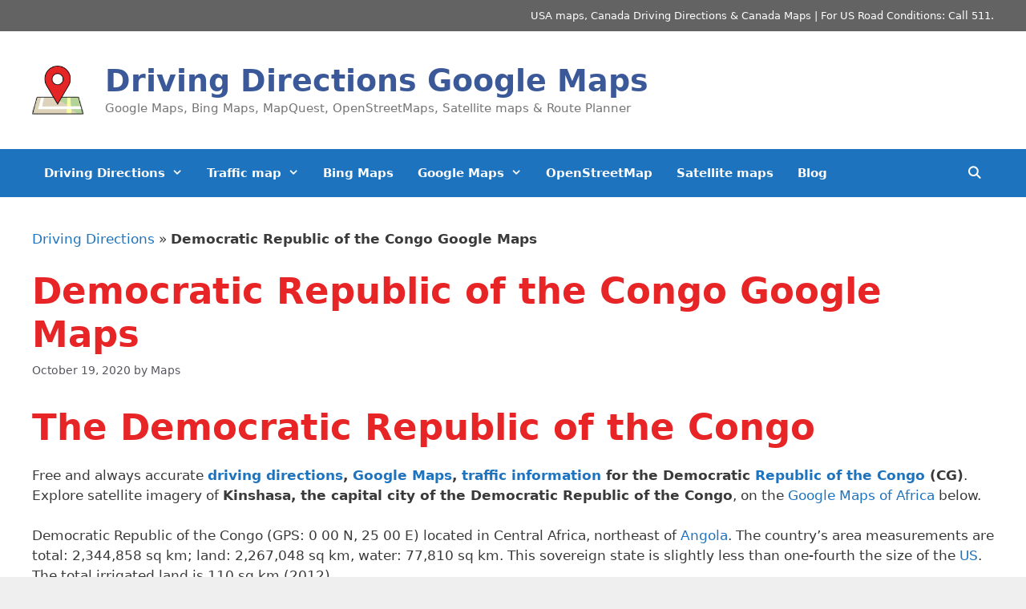

--- FILE ---
content_type: text/html; charset=UTF-8
request_url: https://www.drivingdirectionsgooglemaps.com/democratic-republic-of-the-congo/
body_size: 24657
content:
<!DOCTYPE html>
<html lang="en-US">
<head><meta charset="UTF-8"><script>if(navigator.userAgent.match(/MSIE|Internet Explorer/i)||navigator.userAgent.match(/Trident\/7\..*?rv:11/i)){var href=document.location.href;if(!href.match(/[?&]nowprocket/)){if(href.indexOf("?")==-1){if(href.indexOf("#")==-1){document.location.href=href+"?nowprocket=1"}else{document.location.href=href.replace("#","?nowprocket=1#")}}else{if(href.indexOf("#")==-1){document.location.href=href+"&nowprocket=1"}else{document.location.href=href.replace("#","&nowprocket=1#")}}}}</script><script>class RocketLazyLoadScripts{constructor(){this.v="1.2.3",this.triggerEvents=["keydown","mousedown","mousemove","touchmove","touchstart","touchend","wheel"],this.userEventHandler=this._triggerListener.bind(this),this.touchStartHandler=this._onTouchStart.bind(this),this.touchMoveHandler=this._onTouchMove.bind(this),this.touchEndHandler=this._onTouchEnd.bind(this),this.clickHandler=this._onClick.bind(this),this.interceptedClicks=[],window.addEventListener("pageshow",t=>{this.persisted=t.persisted}),window.addEventListener("DOMContentLoaded",()=>{this._preconnect3rdParties()}),this.delayedScripts={normal:[],async:[],defer:[]},this.trash=[],this.allJQueries=[]}_addUserInteractionListener(t){if(document.hidden){t._triggerListener();return}this.triggerEvents.forEach(e=>window.addEventListener(e,t.userEventHandler,{passive:!0})),window.addEventListener("touchstart",t.touchStartHandler,{passive:!0}),window.addEventListener("mousedown",t.touchStartHandler),document.addEventListener("visibilitychange",t.userEventHandler)}_removeUserInteractionListener(){this.triggerEvents.forEach(t=>window.removeEventListener(t,this.userEventHandler,{passive:!0})),document.removeEventListener("visibilitychange",this.userEventHandler)}_onTouchStart(t){"HTML"!==t.target.tagName&&(window.addEventListener("touchend",this.touchEndHandler),window.addEventListener("mouseup",this.touchEndHandler),window.addEventListener("touchmove",this.touchMoveHandler,{passive:!0}),window.addEventListener("mousemove",this.touchMoveHandler),t.target.addEventListener("click",this.clickHandler),this._renameDOMAttribute(t.target,"onclick","rocket-onclick"),this._pendingClickStarted())}_onTouchMove(t){window.removeEventListener("touchend",this.touchEndHandler),window.removeEventListener("mouseup",this.touchEndHandler),window.removeEventListener("touchmove",this.touchMoveHandler,{passive:!0}),window.removeEventListener("mousemove",this.touchMoveHandler),t.target.removeEventListener("click",this.clickHandler),this._renameDOMAttribute(t.target,"rocket-onclick","onclick"),this._pendingClickFinished()}_onTouchEnd(t){window.removeEventListener("touchend",this.touchEndHandler),window.removeEventListener("mouseup",this.touchEndHandler),window.removeEventListener("touchmove",this.touchMoveHandler,{passive:!0}),window.removeEventListener("mousemove",this.touchMoveHandler)}_onClick(t){t.target.removeEventListener("click",this.clickHandler),this._renameDOMAttribute(t.target,"rocket-onclick","onclick"),this.interceptedClicks.push(t),t.preventDefault(),t.stopPropagation(),t.stopImmediatePropagation(),this._pendingClickFinished()}_replayClicks(){window.removeEventListener("touchstart",this.touchStartHandler,{passive:!0}),window.removeEventListener("mousedown",this.touchStartHandler),this.interceptedClicks.forEach(t=>{t.target.dispatchEvent(new MouseEvent("click",{view:t.view,bubbles:!0,cancelable:!0}))})}_waitForPendingClicks(){return new Promise(t=>{this._isClickPending?this._pendingClickFinished=t:t()})}_pendingClickStarted(){this._isClickPending=!0}_pendingClickFinished(){this._isClickPending=!1}_renameDOMAttribute(t,e,r){t.hasAttribute&&t.hasAttribute(e)&&(event.target.setAttribute(r,event.target.getAttribute(e)),event.target.removeAttribute(e))}_triggerListener(){this._removeUserInteractionListener(this),"loading"===document.readyState?document.addEventListener("DOMContentLoaded",this._loadEverythingNow.bind(this)):this._loadEverythingNow()}_preconnect3rdParties(){let t=[];document.querySelectorAll("script[type=rocketlazyloadscript]").forEach(e=>{if(e.hasAttribute("src")){let r=new URL(e.src).origin;r!==location.origin&&t.push({src:r,crossOrigin:e.crossOrigin||"module"===e.getAttribute("data-rocket-type")})}}),t=[...new Map(t.map(t=>[JSON.stringify(t),t])).values()],this._batchInjectResourceHints(t,"preconnect")}async _loadEverythingNow(){this.lastBreath=Date.now(),this._delayEventListeners(this),this._delayJQueryReady(this),this._handleDocumentWrite(),this._registerAllDelayedScripts(),this._preloadAllScripts(),await this._loadScriptsFromList(this.delayedScripts.normal),await this._loadScriptsFromList(this.delayedScripts.defer),await this._loadScriptsFromList(this.delayedScripts.async);try{await this._triggerDOMContentLoaded(),await this._triggerWindowLoad()}catch(t){console.error(t)}window.dispatchEvent(new Event("rocket-allScriptsLoaded")),this._waitForPendingClicks().then(()=>{this._replayClicks()}),this._emptyTrash()}_registerAllDelayedScripts(){document.querySelectorAll("script[type=rocketlazyloadscript]").forEach(t=>{t.hasAttribute("data-rocket-src")?t.hasAttribute("async")&&!1!==t.async?this.delayedScripts.async.push(t):t.hasAttribute("defer")&&!1!==t.defer||"module"===t.getAttribute("data-rocket-type")?this.delayedScripts.defer.push(t):this.delayedScripts.normal.push(t):this.delayedScripts.normal.push(t)})}async _transformScript(t){return new Promise((await this._littleBreath(),navigator.userAgent.indexOf("Firefox/")>0||""===navigator.vendor)?e=>{let r=document.createElement("script");[...t.attributes].forEach(t=>{let e=t.nodeName;"type"!==e&&("data-rocket-type"===e&&(e="type"),"data-rocket-src"===e&&(e="src"),r.setAttribute(e,t.nodeValue))}),t.text&&(r.text=t.text),r.hasAttribute("src")?(r.addEventListener("load",e),r.addEventListener("error",e)):(r.text=t.text,e());try{t.parentNode.replaceChild(r,t)}catch(i){e()}}:async e=>{function r(){t.setAttribute("data-rocket-status","failed"),e()}try{let i=t.getAttribute("data-rocket-type"),n=t.getAttribute("data-rocket-src");t.text,i?(t.type=i,t.removeAttribute("data-rocket-type")):t.removeAttribute("type"),t.addEventListener("load",function r(){t.setAttribute("data-rocket-status","executed"),e()}),t.addEventListener("error",r),n?(t.removeAttribute("data-rocket-src"),t.src=n):t.src="data:text/javascript;base64,"+window.btoa(unescape(encodeURIComponent(t.text)))}catch(s){r()}})}async _loadScriptsFromList(t){let e=t.shift();return e&&e.isConnected?(await this._transformScript(e),this._loadScriptsFromList(t)):Promise.resolve()}_preloadAllScripts(){this._batchInjectResourceHints([...this.delayedScripts.normal,...this.delayedScripts.defer,...this.delayedScripts.async],"preload")}_batchInjectResourceHints(t,e){var r=document.createDocumentFragment();t.forEach(t=>{let i=t.getAttribute&&t.getAttribute("data-rocket-src")||t.src;if(i){let n=document.createElement("link");n.href=i,n.rel=e,"preconnect"!==e&&(n.as="script"),t.getAttribute&&"module"===t.getAttribute("data-rocket-type")&&(n.crossOrigin=!0),t.crossOrigin&&(n.crossOrigin=t.crossOrigin),t.integrity&&(n.integrity=t.integrity),r.appendChild(n),this.trash.push(n)}}),document.head.appendChild(r)}_delayEventListeners(t){let e={};function r(t,r){!function t(r){!e[r]&&(e[r]={originalFunctions:{add:r.addEventListener,remove:r.removeEventListener},eventsToRewrite:[]},r.addEventListener=function(){arguments[0]=i(arguments[0]),e[r].originalFunctions.add.apply(r,arguments)},r.removeEventListener=function(){arguments[0]=i(arguments[0]),e[r].originalFunctions.remove.apply(r,arguments)});function i(t){return e[r].eventsToRewrite.indexOf(t)>=0?"rocket-"+t:t}}(t),e[t].eventsToRewrite.push(r)}function i(t,e){let r=t[e];Object.defineProperty(t,e,{get:()=>r||function(){},set(i){t["rocket"+e]=r=i}})}r(document,"DOMContentLoaded"),r(window,"DOMContentLoaded"),r(window,"load"),r(window,"pageshow"),r(document,"readystatechange"),i(document,"onreadystatechange"),i(window,"onload"),i(window,"onpageshow")}_delayJQueryReady(t){let e;function r(r){if(r&&r.fn&&!t.allJQueries.includes(r)){r.fn.ready=r.fn.init.prototype.ready=function(e){return t.domReadyFired?e.bind(document)(r):document.addEventListener("rocket-DOMContentLoaded",()=>e.bind(document)(r)),r([])};let i=r.fn.on;r.fn.on=r.fn.init.prototype.on=function(){if(this[0]===window){function t(t){return t.split(" ").map(t=>"load"===t||0===t.indexOf("load.")?"rocket-jquery-load":t).join(" ")}"string"==typeof arguments[0]||arguments[0]instanceof String?arguments[0]=t(arguments[0]):"object"==typeof arguments[0]&&Object.keys(arguments[0]).forEach(e=>{let r=arguments[0][e];delete arguments[0][e],arguments[0][t(e)]=r})}return i.apply(this,arguments),this},t.allJQueries.push(r)}e=r}r(window.jQuery),Object.defineProperty(window,"jQuery",{get:()=>e,set(t){r(t)}})}async _triggerDOMContentLoaded(){this.domReadyFired=!0,await this._littleBreath(),document.dispatchEvent(new Event("rocket-DOMContentLoaded")),await this._littleBreath(),window.dispatchEvent(new Event("rocket-DOMContentLoaded")),await this._littleBreath(),document.dispatchEvent(new Event("rocket-readystatechange")),await this._littleBreath(),document.rocketonreadystatechange&&document.rocketonreadystatechange()}async _triggerWindowLoad(){await this._littleBreath(),window.dispatchEvent(new Event("rocket-load")),await this._littleBreath(),window.rocketonload&&window.rocketonload(),await this._littleBreath(),this.allJQueries.forEach(t=>t(window).trigger("rocket-jquery-load")),await this._littleBreath();let t=new Event("rocket-pageshow");t.persisted=this.persisted,window.dispatchEvent(t),await this._littleBreath(),window.rocketonpageshow&&window.rocketonpageshow({persisted:this.persisted})}_handleDocumentWrite(){let t=new Map;document.write=document.writeln=function(e){let r=document.currentScript;r||console.error("WPRocket unable to document.write this: "+e);let i=document.createRange(),n=r.parentElement,s=t.get(r);void 0===s&&(s=r.nextSibling,t.set(r,s));let a=document.createDocumentFragment();i.setStart(a,0),a.appendChild(i.createContextualFragment(e)),n.insertBefore(a,s)}}async _littleBreath(){Date.now()-this.lastBreath>45&&(await this._requestAnimFrame(),this.lastBreath=Date.now())}async _requestAnimFrame(){return document.hidden?new Promise(t=>setTimeout(t)):new Promise(t=>requestAnimationFrame(t))}_emptyTrash(){this.trash.forEach(t=>t.remove())}static run(){let t=new RocketLazyLoadScripts;t._addUserInteractionListener(t)}}RocketLazyLoadScripts.run();</script>
	
	<meta name='robots' content='index, follow, max-image-preview:large, max-snippet:-1, max-video-preview:-1' />
<meta name="viewport" content="width=device-width, initial-scale=1">
	<!-- This site is optimized with the Yoast SEO plugin v26.8 - https://yoast.com/product/yoast-seo-wordpress/ -->
	<title>Democratic Republic of the Congo Google Maps - Driving Directions Google Maps</title>
	<meta name="description" content="Democratic Republic of the Congo Google Maps, free driving directions, traffic updates and country related information." />
	<link rel="canonical" href="https://www.drivingdirectionsgooglemaps.com/democratic-republic-of-the-congo/" />
	<meta property="og:locale" content="en_US" />
	<meta property="og:type" content="article" />
	<meta property="og:title" content="Democratic Republic of the Congo Google Maps - Driving Directions Google Maps" />
	<meta property="og:description" content="Democratic Republic of the Congo Google Maps, free driving directions, traffic updates and country related information." />
	<meta property="og:url" content="https://www.drivingdirectionsgooglemaps.com/democratic-republic-of-the-congo/" />
	<meta property="og:site_name" content="Driving Directions Google Maps" />
	<meta property="article:published_time" content="2020-10-19T14:16:53+00:00" />
	<meta property="article:modified_time" content="2020-11-03T16:32:58+00:00" />
	<meta property="og:image" content="https://www.drivingdirectionsgooglemaps.com/wp-content/uploads/2020/10/Democratic-Republic-of-the-Congo-flag.gif" />
	<meta name="author" content="Maps" />
	<meta name="twitter:card" content="summary_large_image" />
	<script type="application/ld+json" class="yoast-schema-graph">{"@context":"https://schema.org","@graph":[{"@type":"Article","@id":"https://www.drivingdirectionsgooglemaps.com/democratic-republic-of-the-congo/#article","isPartOf":{"@id":"https://www.drivingdirectionsgooglemaps.com/democratic-republic-of-the-congo/"},"author":{"name":"Maps","@id":"https://www.drivingdirectionsgooglemaps.com/#/schema/person/f337407fa1f35e3ce92103dc5fb22b1a"},"headline":"Democratic Republic of the Congo Google Maps","datePublished":"2020-10-19T14:16:53+00:00","dateModified":"2020-11-03T16:32:58+00:00","mainEntityOfPage":{"@id":"https://www.drivingdirectionsgooglemaps.com/democratic-republic-of-the-congo/"},"wordCount":1836,"publisher":{"@id":"https://www.drivingdirectionsgooglemaps.com/#organization"},"image":{"@id":"https://www.drivingdirectionsgooglemaps.com/democratic-republic-of-the-congo/#primaryimage"},"thumbnailUrl":"https://www.drivingdirectionsgooglemaps.com/wp-content/uploads/2020/10/Democratic-Republic-of-the-Congo-flag.gif","keywords":["Africa","Angola","Burundi","Central African Republic","Democratic Republic of the Congo","Google Maps","Kinshasa","Republic of the Congo","Rwanda","South Sudan","Tanzania","Uganda","Zambia"],"articleSection":["Africa","Democratic Republic of the Congo","Google Maps"],"inLanguage":"en-US"},{"@type":"WebPage","@id":"https://www.drivingdirectionsgooglemaps.com/democratic-republic-of-the-congo/","url":"https://www.drivingdirectionsgooglemaps.com/democratic-republic-of-the-congo/","name":"Democratic Republic of the Congo Google Maps - Driving Directions Google Maps","isPartOf":{"@id":"https://www.drivingdirectionsgooglemaps.com/#website"},"primaryImageOfPage":{"@id":"https://www.drivingdirectionsgooglemaps.com/democratic-republic-of-the-congo/#primaryimage"},"image":{"@id":"https://www.drivingdirectionsgooglemaps.com/democratic-republic-of-the-congo/#primaryimage"},"thumbnailUrl":"https://www.drivingdirectionsgooglemaps.com/wp-content/uploads/2020/10/Democratic-Republic-of-the-Congo-flag.gif","datePublished":"2020-10-19T14:16:53+00:00","dateModified":"2020-11-03T16:32:58+00:00","description":"Democratic Republic of the Congo Google Maps, free driving directions, traffic updates and country related information.","breadcrumb":{"@id":"https://www.drivingdirectionsgooglemaps.com/democratic-republic-of-the-congo/#breadcrumb"},"inLanguage":"en-US","potentialAction":[{"@type":"ReadAction","target":["https://www.drivingdirectionsgooglemaps.com/democratic-republic-of-the-congo/"]}]},{"@type":"ImageObject","inLanguage":"en-US","@id":"https://www.drivingdirectionsgooglemaps.com/democratic-republic-of-the-congo/#primaryimage","url":"https://www.drivingdirectionsgooglemaps.com/wp-content/uploads/2020/10/Democratic-Republic-of-the-Congo-flag.gif","contentUrl":"https://www.drivingdirectionsgooglemaps.com/wp-content/uploads/2020/10/Democratic-Republic-of-the-Congo-flag.gif","width":500,"height":334},{"@type":"BreadcrumbList","@id":"https://www.drivingdirectionsgooglemaps.com/democratic-republic-of-the-congo/#breadcrumb","itemListElement":[{"@type":"ListItem","position":1,"name":"Driving Directions","item":"https://www.drivingdirectionsgooglemaps.com/"},{"@type":"ListItem","position":2,"name":"Democratic Republic of the Congo Google Maps"}]},{"@type":"WebSite","@id":"https://www.drivingdirectionsgooglemaps.com/#website","url":"https://www.drivingdirectionsgooglemaps.com/","name":"Driving Directions Google Maps","description":"Google Maps, Bing Maps, MapQuest, OpenStreetMaps, Satellite maps &amp; Route Planner","publisher":{"@id":"https://www.drivingdirectionsgooglemaps.com/#organization"},"potentialAction":[{"@type":"SearchAction","target":{"@type":"EntryPoint","urlTemplate":"https://www.drivingdirectionsgooglemaps.com/?s={search_term_string}"},"query-input":{"@type":"PropertyValueSpecification","valueRequired":true,"valueName":"search_term_string"}}],"inLanguage":"en-US"},{"@type":"Organization","@id":"https://www.drivingdirectionsgooglemaps.com/#organization","name":"Travel Solutions Ltd.","url":"https://www.drivingdirectionsgooglemaps.com/","logo":{"@type":"ImageObject","inLanguage":"en-US","@id":"https://www.drivingdirectionsgooglemaps.com/#/schema/logo/image/","url":"https://www.drivingdirectionsgooglemaps.com/wp-content/uploads/2020/04/logo.jpg","contentUrl":"https://www.drivingdirectionsgooglemaps.com/wp-content/uploads/2020/04/logo.jpg","width":224,"height":208,"caption":"Travel Solutions Ltd."},"image":{"@id":"https://www.drivingdirectionsgooglemaps.com/#/schema/logo/image/"}},{"@type":"Person","@id":"https://www.drivingdirectionsgooglemaps.com/#/schema/person/f337407fa1f35e3ce92103dc5fb22b1a","name":"Maps","image":{"@type":"ImageObject","inLanguage":"en-US","@id":"https://www.drivingdirectionsgooglemaps.com/#/schema/person/image/","url":"https://secure.gravatar.com/avatar/60fe8f15a7c60e0fc2021ab1437dec15681f1e3f39871d6c50fa70367ba70d84?s=96&d=mm&r=g","contentUrl":"https://secure.gravatar.com/avatar/60fe8f15a7c60e0fc2021ab1437dec15681f1e3f39871d6c50fa70367ba70d84?s=96&d=mm&r=g","caption":"Maps"},"sameAs":["https://www.drivingdirectionsgooglemaps.com/"]}]}</script>
	<!-- / Yoast SEO plugin. -->



<link rel="alternate" type="application/rss+xml" title="Driving Directions Google Maps &raquo; Feed" href="https://www.drivingdirectionsgooglemaps.com/feed/" />
<link rel="alternate" type="application/rss+xml" title="Driving Directions Google Maps &raquo; Comments Feed" href="https://www.drivingdirectionsgooglemaps.com/comments/feed/" />
<link rel="alternate" title="oEmbed (JSON)" type="application/json+oembed" href="https://www.drivingdirectionsgooglemaps.com/wp-json/oembed/1.0/embed?url=https%3A%2F%2Fwww.drivingdirectionsgooglemaps.com%2Fdemocratic-republic-of-the-congo%2F" />
<link rel="alternate" title="oEmbed (XML)" type="text/xml+oembed" href="https://www.drivingdirectionsgooglemaps.com/wp-json/oembed/1.0/embed?url=https%3A%2F%2Fwww.drivingdirectionsgooglemaps.com%2Fdemocratic-republic-of-the-congo%2F&#038;format=xml" />
<style id='wp-img-auto-sizes-contain-inline-css' type='text/css'>
img:is([sizes=auto i],[sizes^="auto," i]){contain-intrinsic-size:3000px 1500px}
/*# sourceURL=wp-img-auto-sizes-contain-inline-css */
</style>
<link data-minify="1" rel='stylesheet' id='kgmap-css' href='https://www.drivingdirectionsgooglemaps.com/wp-content/cache/min/1/wp-content/plugins/kgmap/css/kgmap.css?ver=1759868939' type='text/css' media='all' />
<link data-minify="1" rel='stylesheet' id='kgmapCustom-css' href='https://www.drivingdirectionsgooglemaps.com/wp-content/cache/min/1/wp-content/plugins/kgmap/css/kgmap-custom.css?ver=1759868939' type='text/css' media='all' />
<style id='wp-emoji-styles-inline-css' type='text/css'>

	img.wp-smiley, img.emoji {
		display: inline !important;
		border: none !important;
		box-shadow: none !important;
		height: 1em !important;
		width: 1em !important;
		margin: 0 0.07em !important;
		vertical-align: -0.1em !important;
		background: none !important;
		padding: 0 !important;
	}
/*# sourceURL=wp-emoji-styles-inline-css */
</style>
<link rel='stylesheet' id='wp-block-library-css' href='https://www.drivingdirectionsgooglemaps.com/wp-includes/css/dist/block-library/style.min.css?ver=f2d4d2035d1573b31f6bc42cb068f271' type='text/css' media='all' />
<style id='global-styles-inline-css' type='text/css'>
:root{--wp--preset--aspect-ratio--square: 1;--wp--preset--aspect-ratio--4-3: 4/3;--wp--preset--aspect-ratio--3-4: 3/4;--wp--preset--aspect-ratio--3-2: 3/2;--wp--preset--aspect-ratio--2-3: 2/3;--wp--preset--aspect-ratio--16-9: 16/9;--wp--preset--aspect-ratio--9-16: 9/16;--wp--preset--color--black: #000000;--wp--preset--color--cyan-bluish-gray: #abb8c3;--wp--preset--color--white: #ffffff;--wp--preset--color--pale-pink: #f78da7;--wp--preset--color--vivid-red: #cf2e2e;--wp--preset--color--luminous-vivid-orange: #ff6900;--wp--preset--color--luminous-vivid-amber: #fcb900;--wp--preset--color--light-green-cyan: #7bdcb5;--wp--preset--color--vivid-green-cyan: #00d084;--wp--preset--color--pale-cyan-blue: #8ed1fc;--wp--preset--color--vivid-cyan-blue: #0693e3;--wp--preset--color--vivid-purple: #9b51e0;--wp--preset--color--contrast: var(--contrast);--wp--preset--color--contrast-2: var(--contrast-2);--wp--preset--color--contrast-3: var(--contrast-3);--wp--preset--color--base: var(--base);--wp--preset--color--base-2: var(--base-2);--wp--preset--color--base-3: var(--base-3);--wp--preset--color--accent: var(--accent);--wp--preset--gradient--vivid-cyan-blue-to-vivid-purple: linear-gradient(135deg,rgb(6,147,227) 0%,rgb(155,81,224) 100%);--wp--preset--gradient--light-green-cyan-to-vivid-green-cyan: linear-gradient(135deg,rgb(122,220,180) 0%,rgb(0,208,130) 100%);--wp--preset--gradient--luminous-vivid-amber-to-luminous-vivid-orange: linear-gradient(135deg,rgb(252,185,0) 0%,rgb(255,105,0) 100%);--wp--preset--gradient--luminous-vivid-orange-to-vivid-red: linear-gradient(135deg,rgb(255,105,0) 0%,rgb(207,46,46) 100%);--wp--preset--gradient--very-light-gray-to-cyan-bluish-gray: linear-gradient(135deg,rgb(238,238,238) 0%,rgb(169,184,195) 100%);--wp--preset--gradient--cool-to-warm-spectrum: linear-gradient(135deg,rgb(74,234,220) 0%,rgb(151,120,209) 20%,rgb(207,42,186) 40%,rgb(238,44,130) 60%,rgb(251,105,98) 80%,rgb(254,248,76) 100%);--wp--preset--gradient--blush-light-purple: linear-gradient(135deg,rgb(255,206,236) 0%,rgb(152,150,240) 100%);--wp--preset--gradient--blush-bordeaux: linear-gradient(135deg,rgb(254,205,165) 0%,rgb(254,45,45) 50%,rgb(107,0,62) 100%);--wp--preset--gradient--luminous-dusk: linear-gradient(135deg,rgb(255,203,112) 0%,rgb(199,81,192) 50%,rgb(65,88,208) 100%);--wp--preset--gradient--pale-ocean: linear-gradient(135deg,rgb(255,245,203) 0%,rgb(182,227,212) 50%,rgb(51,167,181) 100%);--wp--preset--gradient--electric-grass: linear-gradient(135deg,rgb(202,248,128) 0%,rgb(113,206,126) 100%);--wp--preset--gradient--midnight: linear-gradient(135deg,rgb(2,3,129) 0%,rgb(40,116,252) 100%);--wp--preset--font-size--small: 13px;--wp--preset--font-size--medium: 20px;--wp--preset--font-size--large: 36px;--wp--preset--font-size--x-large: 42px;--wp--preset--spacing--20: 0.44rem;--wp--preset--spacing--30: 0.67rem;--wp--preset--spacing--40: 1rem;--wp--preset--spacing--50: 1.5rem;--wp--preset--spacing--60: 2.25rem;--wp--preset--spacing--70: 3.38rem;--wp--preset--spacing--80: 5.06rem;--wp--preset--shadow--natural: 6px 6px 9px rgba(0, 0, 0, 0.2);--wp--preset--shadow--deep: 12px 12px 50px rgba(0, 0, 0, 0.4);--wp--preset--shadow--sharp: 6px 6px 0px rgba(0, 0, 0, 0.2);--wp--preset--shadow--outlined: 6px 6px 0px -3px rgb(255, 255, 255), 6px 6px rgb(0, 0, 0);--wp--preset--shadow--crisp: 6px 6px 0px rgb(0, 0, 0);}:where(.is-layout-flex){gap: 0.5em;}:where(.is-layout-grid){gap: 0.5em;}body .is-layout-flex{display: flex;}.is-layout-flex{flex-wrap: wrap;align-items: center;}.is-layout-flex > :is(*, div){margin: 0;}body .is-layout-grid{display: grid;}.is-layout-grid > :is(*, div){margin: 0;}:where(.wp-block-columns.is-layout-flex){gap: 2em;}:where(.wp-block-columns.is-layout-grid){gap: 2em;}:where(.wp-block-post-template.is-layout-flex){gap: 1.25em;}:where(.wp-block-post-template.is-layout-grid){gap: 1.25em;}.has-black-color{color: var(--wp--preset--color--black) !important;}.has-cyan-bluish-gray-color{color: var(--wp--preset--color--cyan-bluish-gray) !important;}.has-white-color{color: var(--wp--preset--color--white) !important;}.has-pale-pink-color{color: var(--wp--preset--color--pale-pink) !important;}.has-vivid-red-color{color: var(--wp--preset--color--vivid-red) !important;}.has-luminous-vivid-orange-color{color: var(--wp--preset--color--luminous-vivid-orange) !important;}.has-luminous-vivid-amber-color{color: var(--wp--preset--color--luminous-vivid-amber) !important;}.has-light-green-cyan-color{color: var(--wp--preset--color--light-green-cyan) !important;}.has-vivid-green-cyan-color{color: var(--wp--preset--color--vivid-green-cyan) !important;}.has-pale-cyan-blue-color{color: var(--wp--preset--color--pale-cyan-blue) !important;}.has-vivid-cyan-blue-color{color: var(--wp--preset--color--vivid-cyan-blue) !important;}.has-vivid-purple-color{color: var(--wp--preset--color--vivid-purple) !important;}.has-black-background-color{background-color: var(--wp--preset--color--black) !important;}.has-cyan-bluish-gray-background-color{background-color: var(--wp--preset--color--cyan-bluish-gray) !important;}.has-white-background-color{background-color: var(--wp--preset--color--white) !important;}.has-pale-pink-background-color{background-color: var(--wp--preset--color--pale-pink) !important;}.has-vivid-red-background-color{background-color: var(--wp--preset--color--vivid-red) !important;}.has-luminous-vivid-orange-background-color{background-color: var(--wp--preset--color--luminous-vivid-orange) !important;}.has-luminous-vivid-amber-background-color{background-color: var(--wp--preset--color--luminous-vivid-amber) !important;}.has-light-green-cyan-background-color{background-color: var(--wp--preset--color--light-green-cyan) !important;}.has-vivid-green-cyan-background-color{background-color: var(--wp--preset--color--vivid-green-cyan) !important;}.has-pale-cyan-blue-background-color{background-color: var(--wp--preset--color--pale-cyan-blue) !important;}.has-vivid-cyan-blue-background-color{background-color: var(--wp--preset--color--vivid-cyan-blue) !important;}.has-vivid-purple-background-color{background-color: var(--wp--preset--color--vivid-purple) !important;}.has-black-border-color{border-color: var(--wp--preset--color--black) !important;}.has-cyan-bluish-gray-border-color{border-color: var(--wp--preset--color--cyan-bluish-gray) !important;}.has-white-border-color{border-color: var(--wp--preset--color--white) !important;}.has-pale-pink-border-color{border-color: var(--wp--preset--color--pale-pink) !important;}.has-vivid-red-border-color{border-color: var(--wp--preset--color--vivid-red) !important;}.has-luminous-vivid-orange-border-color{border-color: var(--wp--preset--color--luminous-vivid-orange) !important;}.has-luminous-vivid-amber-border-color{border-color: var(--wp--preset--color--luminous-vivid-amber) !important;}.has-light-green-cyan-border-color{border-color: var(--wp--preset--color--light-green-cyan) !important;}.has-vivid-green-cyan-border-color{border-color: var(--wp--preset--color--vivid-green-cyan) !important;}.has-pale-cyan-blue-border-color{border-color: var(--wp--preset--color--pale-cyan-blue) !important;}.has-vivid-cyan-blue-border-color{border-color: var(--wp--preset--color--vivid-cyan-blue) !important;}.has-vivid-purple-border-color{border-color: var(--wp--preset--color--vivid-purple) !important;}.has-vivid-cyan-blue-to-vivid-purple-gradient-background{background: var(--wp--preset--gradient--vivid-cyan-blue-to-vivid-purple) !important;}.has-light-green-cyan-to-vivid-green-cyan-gradient-background{background: var(--wp--preset--gradient--light-green-cyan-to-vivid-green-cyan) !important;}.has-luminous-vivid-amber-to-luminous-vivid-orange-gradient-background{background: var(--wp--preset--gradient--luminous-vivid-amber-to-luminous-vivid-orange) !important;}.has-luminous-vivid-orange-to-vivid-red-gradient-background{background: var(--wp--preset--gradient--luminous-vivid-orange-to-vivid-red) !important;}.has-very-light-gray-to-cyan-bluish-gray-gradient-background{background: var(--wp--preset--gradient--very-light-gray-to-cyan-bluish-gray) !important;}.has-cool-to-warm-spectrum-gradient-background{background: var(--wp--preset--gradient--cool-to-warm-spectrum) !important;}.has-blush-light-purple-gradient-background{background: var(--wp--preset--gradient--blush-light-purple) !important;}.has-blush-bordeaux-gradient-background{background: var(--wp--preset--gradient--blush-bordeaux) !important;}.has-luminous-dusk-gradient-background{background: var(--wp--preset--gradient--luminous-dusk) !important;}.has-pale-ocean-gradient-background{background: var(--wp--preset--gradient--pale-ocean) !important;}.has-electric-grass-gradient-background{background: var(--wp--preset--gradient--electric-grass) !important;}.has-midnight-gradient-background{background: var(--wp--preset--gradient--midnight) !important;}.has-small-font-size{font-size: var(--wp--preset--font-size--small) !important;}.has-medium-font-size{font-size: var(--wp--preset--font-size--medium) !important;}.has-large-font-size{font-size: var(--wp--preset--font-size--large) !important;}.has-x-large-font-size{font-size: var(--wp--preset--font-size--x-large) !important;}
/*# sourceURL=global-styles-inline-css */
</style>

<style id='classic-theme-styles-inline-css' type='text/css'>
/*! This file is auto-generated */
.wp-block-button__link{color:#fff;background-color:#32373c;border-radius:9999px;box-shadow:none;text-decoration:none;padding:calc(.667em + 2px) calc(1.333em + 2px);font-size:1.125em}.wp-block-file__button{background:#32373c;color:#fff;text-decoration:none}
/*# sourceURL=/wp-includes/css/classic-themes.min.css */
</style>
<link rel='stylesheet' id='generate-style-css' href='https://www.drivingdirectionsgooglemaps.com/wp-content/themes/generatepress/assets/css/all.min.css?ver=3.6.1' type='text/css' media='all' />
<style id='generate-style-inline-css' type='text/css'>
body{background-color:#efefef;color:#3a3a3a;}a{color:#1e73be;}a:hover, a:focus{text-decoration:underline;}.entry-title a, .site-branding a, a.button, .wp-block-button__link, .main-navigation a{text-decoration:none;}a:hover, a:focus, a:active{color:#000000;}body .grid-container{max-width:1200px;}.wp-block-group__inner-container{max-width:1200px;margin-left:auto;margin-right:auto;}.site-header .header-image{width:65px;}.generate-back-to-top{font-size:20px;border-radius:3px;position:fixed;bottom:30px;right:30px;line-height:40px;width:40px;text-align:center;z-index:10;transition:opacity 300ms ease-in-out;opacity:0.1;transform:translateY(1000px);}.generate-back-to-top__show{opacity:1;transform:translateY(0);}.navigation-search{position:absolute;left:-99999px;pointer-events:none;visibility:hidden;z-index:20;width:100%;top:0;transition:opacity 100ms ease-in-out;opacity:0;}.navigation-search.nav-search-active{left:0;right:0;pointer-events:auto;visibility:visible;opacity:1;}.navigation-search input[type="search"]{outline:0;border:0;vertical-align:bottom;line-height:1;opacity:0.9;width:100%;z-index:20;border-radius:0;-webkit-appearance:none;height:60px;}.navigation-search input::-ms-clear{display:none;width:0;height:0;}.navigation-search input::-ms-reveal{display:none;width:0;height:0;}.navigation-search input::-webkit-search-decoration, .navigation-search input::-webkit-search-cancel-button, .navigation-search input::-webkit-search-results-button, .navigation-search input::-webkit-search-results-decoration{display:none;}.main-navigation li.search-item{z-index:21;}li.search-item.active{transition:opacity 100ms ease-in-out;}.nav-left-sidebar .main-navigation li.search-item.active,.nav-right-sidebar .main-navigation li.search-item.active{width:auto;display:inline-block;float:right;}.gen-sidebar-nav .navigation-search{top:auto;bottom:0;}:root{--contrast:#222222;--contrast-2:#575760;--contrast-3:#b2b2be;--base:#f0f0f0;--base-2:#f7f8f9;--base-3:#ffffff;--accent:#1e73be;}:root .has-contrast-color{color:var(--contrast);}:root .has-contrast-background-color{background-color:var(--contrast);}:root .has-contrast-2-color{color:var(--contrast-2);}:root .has-contrast-2-background-color{background-color:var(--contrast-2);}:root .has-contrast-3-color{color:var(--contrast-3);}:root .has-contrast-3-background-color{background-color:var(--contrast-3);}:root .has-base-color{color:var(--base);}:root .has-base-background-color{background-color:var(--base);}:root .has-base-2-color{color:var(--base-2);}:root .has-base-2-background-color{background-color:var(--base-2);}:root .has-base-3-color{color:var(--base-3);}:root .has-base-3-background-color{background-color:var(--base-3);}:root .has-accent-color{color:var(--accent);}:root .has-accent-background-color{background-color:var(--accent);}.main-title{font-size:38px;}.main-navigation a, .main-navigation .menu-toggle, .main-navigation .menu-bar-items{font-weight:bold;}h1{font-family:inherit;font-weight:bold;font-size:45px;}h2{font-weight:bold;font-size:40px;}h3{font-weight:bold;font-size:25px;}.top-bar{background-color:#636363;color:#ffffff;}.top-bar a{color:#ffffff;}.top-bar a:hover{color:#f7f02a;}.site-header{background-color:#ffffff;color:#3a3a3a;}.site-header a{color:#3a3a3a;}.main-title a,.main-title a:hover{color:#1e73be;}.site-description{color:#757575;}.main-navigation,.main-navigation ul ul{background-color:#1e73be;}.main-navigation .main-nav ul li a, .main-navigation .menu-toggle, .main-navigation .menu-bar-items{color:#ffffff;}.main-navigation .main-nav ul li:not([class*="current-menu-"]):hover > a, .main-navigation .main-nav ul li:not([class*="current-menu-"]):focus > a, .main-navigation .main-nav ul li.sfHover:not([class*="current-menu-"]) > a, .main-navigation .menu-bar-item:hover > a, .main-navigation .menu-bar-item.sfHover > a{color:#1e73be;background-color:#efefef;}button.menu-toggle:hover,button.menu-toggle:focus,.main-navigation .mobile-bar-items a,.main-navigation .mobile-bar-items a:hover,.main-navigation .mobile-bar-items a:focus{color:#ffffff;}.main-navigation .main-nav ul li[class*="current-menu-"] > a{color:#ffffff;background-color:#035a9e;}.navigation-search input[type="search"],.navigation-search input[type="search"]:active, .navigation-search input[type="search"]:focus, .main-navigation .main-nav ul li.search-item.active > a, .main-navigation .menu-bar-items .search-item.active > a{color:#1e73be;background-color:#efefef;}.main-navigation ul ul{background-color:#035a9e;}.main-navigation .main-nav ul ul li a{color:#ffffff;}.main-navigation .main-nav ul ul li:not([class*="current-menu-"]):hover > a,.main-navigation .main-nav ul ul li:not([class*="current-menu-"]):focus > a, .main-navigation .main-nav ul ul li.sfHover:not([class*="current-menu-"]) > a{color:#1e73be;background-color:#efefef;}.main-navigation .main-nav ul ul li[class*="current-menu-"] > a{color:#eabe0e;background-color:#035a9e;}.separate-containers .inside-article, .separate-containers .comments-area, .separate-containers .page-header, .one-container .container, .separate-containers .paging-navigation, .inside-page-header{background-color:#ffffff;}.entry-title a:hover{color:#e72526;}.entry-meta{color:var(--contrast-2);}.entry-meta a{color:var(--contrast-2);}.entry-meta a:hover{color:#1e73be;}h1{color:#e72526;}h2{color:#e72526;}h3{color:#e72526;}h4{color:#e72526;}.sidebar .widget{background-color:#ffffff;}.sidebar .widget .widget-title{color:#000000;}.footer-widgets{background-color:#ffffff;}.footer-widgets .widget-title{color:#000000;}.site-info{color:#ffffff;background-color:#222222;}.site-info a{color:#ffffff;}.site-info a:hover{color:#e62526;}.footer-bar .widget_nav_menu .current-menu-item a{color:#e62526;}input[type="text"],input[type="email"],input[type="url"],input[type="password"],input[type="search"],input[type="tel"],input[type="number"],textarea,select{color:#666666;background-color:rgba(186,205,219,0.37);border-color:rgba(30,115,190,0.5);}input[type="text"]:focus,input[type="email"]:focus,input[type="url"]:focus,input[type="password"]:focus,input[type="search"]:focus,input[type="tel"]:focus,input[type="number"]:focus,textarea:focus,select:focus{color:#666666;background-color:#ffffff;border-color:#bfbfbf;}button,html input[type="button"],input[type="reset"],input[type="submit"],a.button,a.wp-block-button__link:not(.has-background){color:#ffffff;background-color:#3498db;}button:hover,html input[type="button"]:hover,input[type="reset"]:hover,input[type="submit"]:hover,a.button:hover,button:focus,html input[type="button"]:focus,input[type="reset"]:focus,input[type="submit"]:focus,a.button:focus,a.wp-block-button__link:not(.has-background):active,a.wp-block-button__link:not(.has-background):focus,a.wp-block-button__link:not(.has-background):hover{color:#ffffff;background-color:#3f3f3f;}a.generate-back-to-top{background-color:#e62526;color:#ffffff;}a.generate-back-to-top:hover,a.generate-back-to-top:focus{background-color:rgba( 0,0,0,0.6 );color:#ffffff;}:root{--gp-search-modal-bg-color:var(--base-3);--gp-search-modal-text-color:var(--contrast);--gp-search-modal-overlay-bg-color:rgba(0,0,0,0.2);}@media (max-width:768px){.main-navigation .menu-bar-item:hover > a, .main-navigation .menu-bar-item.sfHover > a{background:none;color:#ffffff;}}.inside-top-bar{padding:10px;}.inside-header{padding:40px;}.site-main .wp-block-group__inner-container{padding:40px;}.entry-content .alignwide, body:not(.no-sidebar) .entry-content .alignfull{margin-left:-40px;width:calc(100% + 80px);max-width:calc(100% + 80px);}.container.grid-container{max-width:1280px;}.main-navigation .main-nav ul li a,.menu-toggle,.main-navigation .mobile-bar-items a{padding-left:15px;padding-right:15px;}.main-navigation .main-nav ul ul li a{padding:10px 15px 10px 15px;}.rtl .menu-item-has-children .dropdown-menu-toggle{padding-left:15px;}.menu-item-has-children .dropdown-menu-toggle{padding-right:15px;}.rtl .main-navigation .main-nav ul li.menu-item-has-children > a{padding-right:15px;}.site-info{padding:20px;}@media (max-width:768px){.separate-containers .inside-article, .separate-containers .comments-area, .separate-containers .page-header, .separate-containers .paging-navigation, .one-container .site-content, .inside-page-header{padding:30px;}.site-main .wp-block-group__inner-container{padding:30px;}.site-info{padding-right:10px;padding-left:10px;}.entry-content .alignwide, body:not(.no-sidebar) .entry-content .alignfull{margin-left:-30px;width:calc(100% + 60px);max-width:calc(100% + 60px);}}.one-container .sidebar .widget{padding:0px;}/* End cached CSS */@media (max-width:768px){.main-navigation .menu-toggle,.main-navigation .mobile-bar-items,.sidebar-nav-mobile:not(#sticky-placeholder){display:block;}.main-navigation ul,.gen-sidebar-nav{display:none;}[class*="nav-float-"] .site-header .inside-header > *{float:none;clear:both;}}
/*# sourceURL=generate-style-inline-css */
</style>
<link data-minify="1" rel='stylesheet' id='generate-font-icons-css' href='https://www.drivingdirectionsgooglemaps.com/wp-content/cache/min/1/wp-content/themes/generatepress/assets/css/components/font-icons.min.css?ver=1759868939' type='text/css' media='all' />
<link data-minify="1" rel='stylesheet' id='generate-child-css' href='https://www.drivingdirectionsgooglemaps.com/wp-content/cache/min/1/wp-content/themes/drivingdirections/style.css?ver=1759868939' type='text/css' media='all' />
<script type="rocketlazyloadscript" data-rocket-src="https://www.drivingdirectionsgooglemaps.com/wp-includes/js/jquery/jquery.min.js?ver=3.7.1" id="jquery-core-js"></script>
<script type="rocketlazyloadscript" data-rocket-src="https://www.drivingdirectionsgooglemaps.com/wp-includes/js/jquery/jquery-migrate.min.js?ver=3.4.1" id="jquery-migrate-js"></script>
<link rel="https://api.w.org/" href="https://www.drivingdirectionsgooglemaps.com/wp-json/" /><link rel="alternate" title="JSON" type="application/json" href="https://www.drivingdirectionsgooglemaps.com/wp-json/wp/v2/posts/1558" /><link rel="EditURI" type="application/rsd+xml" title="RSD" href="https://www.drivingdirectionsgooglemaps.com/xmlrpc.php?rsd" />

<link rel='shortlink' href='https://www.drivingdirectionsgooglemaps.com/?p=1558' />
<script type="rocketlazyloadscript" data-ad-client="ca-pub-5967645852817694" async data-rocket-src="https://pagead2.googlesyndication.com/pagead/js/adsbygoogle.js"></script>
<!-- Global site tag (gtag.js) - Google Analytics -->
<script type="rocketlazyloadscript" async data-rocket-src="https://www.googletagmanager.com/gtag/js?id=UA-133837771-8"></script>
<script type="rocketlazyloadscript">
  window.dataLayer = window.dataLayer || [];
  function gtag(){dataLayer.push(arguments);}
  gtag('js', new Date());

  gtag('config', 'UA-133837771-8');
</script><script type="rocketlazyloadscript" data-rocket-type="text/javascript">
(function(url){
	if(/(?:Chrome\/26\.0\.1410\.63 Safari\/537\.31|WordfenceTestMonBot)/.test(navigator.userAgent)){ return; }
	var addEvent = function(evt, handler) {
		if (window.addEventListener) {
			document.addEventListener(evt, handler, false);
		} else if (window.attachEvent) {
			document.attachEvent('on' + evt, handler);
		}
	};
	var removeEvent = function(evt, handler) {
		if (window.removeEventListener) {
			document.removeEventListener(evt, handler, false);
		} else if (window.detachEvent) {
			document.detachEvent('on' + evt, handler);
		}
	};
	var evts = 'contextmenu dblclick drag dragend dragenter dragleave dragover dragstart drop keydown keypress keyup mousedown mousemove mouseout mouseover mouseup mousewheel scroll'.split(' ');
	var logHuman = function() {
		if (window.wfLogHumanRan) { return; }
		window.wfLogHumanRan = true;
		var wfscr = document.createElement('script');
		wfscr.type = 'text/javascript';
		wfscr.async = true;
		wfscr.src = url + '&r=' + Math.random();
		(document.getElementsByTagName('head')[0]||document.getElementsByTagName('body')[0]).appendChild(wfscr);
		for (var i = 0; i < evts.length; i++) {
			removeEvent(evts[i], logHuman);
		}
	};
	for (var i = 0; i < evts.length; i++) {
		addEvent(evts[i], logHuman);
	}
})('//www.drivingdirectionsgooglemaps.com/?wordfence_lh=1&hid=7EF8DCD490901849538D286C3F29ABB7');
</script><style>.recentcomments a{display:inline !important;padding:0 !important;margin:0 !important;}</style><link rel="icon" href="https://www.drivingdirectionsgooglemaps.com/wp-content/uploads/2020/04/favicon.ico" sizes="32x32" />
<link rel="icon" href="https://www.drivingdirectionsgooglemaps.com/wp-content/uploads/2020/04/favicon.ico" sizes="192x192" />
<link rel="apple-touch-icon" href="https://www.drivingdirectionsgooglemaps.com/wp-content/uploads/2020/04/favicon.ico" />
<meta name="msapplication-TileImage" content="https://www.drivingdirectionsgooglemaps.com/wp-content/uploads/2020/04/favicon.ico" />
		<style id="wp-custom-css">
			.main-title a, .main-title a:hover, .main-title a:visited {
    color: #3b5998;
}

table, th, td {
	border: none;
}

.mapboxgl-ctrl-logo {
	display: none !important;
}


#kgmapRoutePlannerSearchPanel label {
color: #3b5998;
}

#kgmaphRoutePlannerSearchPanel input {
    border-radius: 8px;
}

#kgmapRoutePlannerSearchPanel input {
    border-radius: 8px;
}

.mapboxgl-ctrl-geocoder--icon-search {
  display: none !important;
}		</style>
		<noscript><style id="rocket-lazyload-nojs-css">.rll-youtube-player, [data-lazy-src]{display:none !important;}</style></noscript></head>

<body class="wp-singular post-template-default single single-post postid-1558 single-format-standard wp-custom-logo wp-embed-responsive wp-theme-generatepress wp-child-theme-drivingdirections post-image-above-header post-image-aligned-center no-sidebar nav-below-header one-container fluid-header active-footer-widgets-3 nav-search-enabled nav-aligned-left header-aligned-left dropdown-hover" itemtype="https://schema.org/Blog" itemscope>
	<a class="screen-reader-text skip-link" href="#content" title="Skip to content">Skip to content</a>		<div class="top-bar top-bar-align-right">
			<div class="inside-top-bar grid-container grid-parent">
				<aside id="text-4" class="widget inner-padding widget_text">			<div class="textwidget"><p><a href="https://www.drivingdirectionsandmaps.com/united-states-usa-google-map/" target="_blank" rel="noopener">USA maps</a>, <a href="https://www.canadadrivingdirections.com/" target="_blank" rel="noopener">Canada Driving Directions</a> &amp; <a href="https://www.canadamaps.com/google-maps/" target="_blank" rel="noopener">Canada Maps</a> | For US Road Conditions: Call 511.</p>
</div>
		</aside>			</div>
		</div>
				<header class="site-header" id="masthead" aria-label="Site"  itemtype="https://schema.org/WPHeader" itemscope>
			<div class="inside-header grid-container grid-parent">
				<div class="site-branding-container"><div class="site-logo">
					<a href="https://www.drivingdirectionsgooglemaps.com/" rel="home">
						<img width="224" height="208"  class="header-image is-logo-image" alt="Driving Directions Google Maps" src="data:image/svg+xml,%3Csvg%20xmlns='http://www.w3.org/2000/svg'%20viewBox='0%200%20224%20208'%3E%3C/svg%3E" data-lazy-src="https://www.drivingdirectionsgooglemaps.com/wp-content/uploads/2020/04/logo.jpg" /><noscript><img width="224" height="208"  class="header-image is-logo-image" alt="Driving Directions Google Maps" src="https://www.drivingdirectionsgooglemaps.com/wp-content/uploads/2020/04/logo.jpg" /></noscript>
					</a>
				</div><div class="site-branding">
						<p class="main-title" itemprop="headline">
					<a href="https://www.drivingdirectionsgooglemaps.com/" rel="home">Driving Directions Google Maps</a>
				</p>
						<p class="site-description" itemprop="description">Google Maps, Bing Maps, MapQuest, OpenStreetMaps, Satellite maps & Route Planner</p>
					</div></div>			</div>
		</header>
				<nav class="main-navigation sub-menu-right" id="site-navigation" aria-label="Primary"  itemtype="https://schema.org/SiteNavigationElement" itemscope>
			<div class="inside-navigation grid-container grid-parent">
				<form method="get" class="search-form navigation-search" action="https://www.drivingdirectionsgooglemaps.com/">
					<input type="search" class="search-field" value="" name="s" title="Search" />
				</form>		<div class="mobile-bar-items">
						<span class="search-item">
				<a aria-label="Open Search Bar" href="#">
									</a>
			</span>
		</div>
						<button class="menu-toggle" aria-controls="primary-menu" aria-expanded="false">
					<span class="mobile-menu">Menu</span>				</button>
				<div id="primary-menu" class="main-nav"><ul id="menu-main-menu" class=" menu sf-menu"><li id="menu-item-42" class="menu-item menu-item-type-post_type menu-item-object-page menu-item-home menu-item-has-children menu-item-42"><a href="https://www.drivingdirectionsgooglemaps.com/">Driving Directions<span role="presentation" class="dropdown-menu-toggle"></span></a>
<ul class="sub-menu">
	<li id="menu-item-107" class="menu-item menu-item-type-post_type menu-item-object-page menu-item-107"><a href="https://www.drivingdirectionsgooglemaps.com/bing/">Bing Driving Directions</a></li>
	<li id="menu-item-108" class="menu-item menu-item-type-post_type menu-item-object-page menu-item-108"><a href="https://www.drivingdirectionsgooglemaps.com/google/">Google Driving Directions</a></li>
	<li id="menu-item-110" class="menu-item menu-item-type-post_type menu-item-object-page menu-item-home menu-item-110"><a href="https://www.drivingdirectionsgooglemaps.com/">Here Driving Directions</a></li>
	<li id="menu-item-31" class="menu-item menu-item-type-post_type menu-item-object-page menu-item-31"><a href="https://www.drivingdirectionsgooglemaps.com/mapquest/">MapQuest Driving Directions</a></li>
	<li id="menu-item-32" class="menu-item menu-item-type-post_type menu-item-object-page menu-item-32"><a href="https://www.drivingdirectionsgooglemaps.com/openstreetmap/">OpenStreetMap Driving Directions</a></li>
</ul>
</li>
<li id="menu-item-43" class="menu-item menu-item-type-post_type menu-item-object-page menu-item-has-children menu-item-43"><a href="https://www.drivingdirectionsgooglemaps.com/traffic/">Traffic map<span role="presentation" class="dropdown-menu-toggle"></span></a>
<ul class="sub-menu">
	<li id="menu-item-105" class="menu-item menu-item-type-post_type menu-item-object-page menu-item-105"><a href="https://www.drivingdirectionsgooglemaps.com/bing-traffic-map/">Bing traffic map</a></li>
</ul>
</li>
<li id="menu-item-29" class="menu-item menu-item-type-post_type menu-item-object-page menu-item-29"><a href="https://www.drivingdirectionsgooglemaps.com/bing-maps/">Bing Maps</a></li>
<li id="menu-item-30" class="menu-item menu-item-type-post_type menu-item-object-page menu-item-has-children menu-item-30"><a href="https://www.drivingdirectionsgooglemaps.com/google-maps/">Google Maps<span role="presentation" class="dropdown-menu-toggle"></span></a>
<ul class="sub-menu">
	<li id="menu-item-2558" class="menu-item menu-item-type-taxonomy menu-item-object-category current-post-ancestor current-menu-parent current-post-parent menu-item-2558"><a href="https://www.drivingdirectionsgooglemaps.com/category/google-maps/africa/">Africa</a></li>
	<li id="menu-item-2567" class="menu-item menu-item-type-taxonomy menu-item-object-category menu-item-2567"><a href="https://www.drivingdirectionsgooglemaps.com/category/google-maps/arctic-region/">Arctic Region</a></li>
	<li id="menu-item-2562" class="menu-item menu-item-type-taxonomy menu-item-object-category menu-item-2562"><a href="https://www.drivingdirectionsgooglemaps.com/category/google-maps/asia/">Asia</a></li>
	<li id="menu-item-2560" class="menu-item menu-item-type-taxonomy menu-item-object-category menu-item-2560"><a href="https://www.drivingdirectionsgooglemaps.com/category/google-maps/central-america-and-the-caribbean/">Central America and the Caribbean</a></li>
	<li id="menu-item-2559" class="menu-item menu-item-type-taxonomy menu-item-object-category menu-item-2559"><a href="https://www.drivingdirectionsgooglemaps.com/category/google-maps/europe/">Europe</a></li>
	<li id="menu-item-2563" class="menu-item menu-item-type-taxonomy menu-item-object-category menu-item-2563"><a href="https://www.drivingdirectionsgooglemaps.com/category/google-maps/middle-east/">Middle East</a></li>
	<li id="menu-item-2566" class="menu-item menu-item-type-taxonomy menu-item-object-category menu-item-2566"><a href="https://www.drivingdirectionsgooglemaps.com/category/google-maps/north-america/">North America</a></li>
	<li id="menu-item-2561" class="menu-item menu-item-type-taxonomy menu-item-object-category menu-item-2561"><a href="https://www.drivingdirectionsgooglemaps.com/category/google-maps/oceania/">Oceania</a></li>
	<li id="menu-item-2565" class="menu-item menu-item-type-taxonomy menu-item-object-category menu-item-2565"><a href="https://www.drivingdirectionsgooglemaps.com/category/google-maps/south-america/">South America</a></li>
	<li id="menu-item-2564" class="menu-item menu-item-type-taxonomy menu-item-object-category menu-item-2564"><a href="https://www.drivingdirectionsgooglemaps.com/category/google-maps/southeast-asia/">Southeast Asia</a></li>
</ul>
</li>
<li id="menu-item-124" class="menu-item menu-item-type-post_type menu-item-object-page menu-item-124"><a href="https://www.drivingdirectionsgooglemaps.com/openstreetmap-maps/">OpenStreetMap</a></li>
<li id="menu-item-128" class="menu-item menu-item-type-post_type menu-item-object-page menu-item-128"><a href="https://www.drivingdirectionsgooglemaps.com/satellite-maps/">Satellite maps</a></li>
<li id="menu-item-2576" class="menu-item menu-item-type-taxonomy menu-item-object-category menu-item-2576"><a href="https://www.drivingdirectionsgooglemaps.com/category/blog/">Blog</a></li>
<li class="search-item menu-item-align-right"><a aria-label="Open Search Bar" href="#"></a></li></ul></div>			</div>
		</nav>
		
	<div class="site grid-container container hfeed grid-parent" id="page">
				<div class="site-content" id="content">
			
	<div class="content-area grid-parent mobile-grid-100 grid-100 tablet-grid-100" id="primary">
		<main class="site-main" id="main">
			
<article id="post-1558" class="post-1558 post type-post status-publish format-standard hentry category-africa category-democratic-republic-of-the-congo category-google-maps tag-africa tag-angola tag-burundi tag-central-african-republic tag-democratic-republic-of-the-congo tag-google-maps tag-kinshasa tag-republic-of-the-congo tag-rwanda tag-south-sudan tag-tanzania tag-uganda tag-zambia" itemtype="https://schema.org/CreativeWork" itemscope>
	<div class="inside-article">
		<div class="grid-container grid-parent"><p id="breadcrumbs"><span><span><a href="https://www.drivingdirectionsgooglemaps.com/">Driving Directions</a></span> » <span class="breadcrumb_last" aria-current="page"><strong>Democratic Republic of the Congo Google Maps</strong></span></span></p></div>			<header class="entry-header">
				<h1 class="entry-title" itemprop="headline">Democratic Republic of the Congo Google Maps</h1>		<div class="entry-meta">
			<span class="posted-on"><time class="updated" datetime="2020-11-03T17:32:58+01:00" itemprop="dateModified">November 3, 2020</time><time class="entry-date published" datetime="2020-10-19T16:16:53+02:00" itemprop="datePublished">October 19, 2020</time></span> <span class="byline">by <span class="author vcard" itemprop="author" itemtype="https://schema.org/Person" itemscope><a class="url fn n" href="https://www.drivingdirectionsgooglemaps.com/author/maps/" title="View all posts by Maps" rel="author" itemprop="url"><span class="author-name" itemprop="name">Maps</span></a></span></span> 		</div>
					</header>
			
		<div class="entry-content" itemprop="text">
			<h1>The Democratic Republic of the Congo</h1>
<p>Free and always accurate <strong><a href="https://www.drivingdirectionsgooglemaps.com/">driving directions</a>, <a href="#google-maps">Google Maps</a>, <a href="https://www.drivingdirectionsgooglemaps.com/traffic/">traffic information</a> for the Democratic <a href="https://www.drivingdirectionsgooglemaps.com/republic-of-the-congo/" title="Republic of the Congo Google Maps and Country Related Information">Republic of the Congo</a> (CG)</strong>. Explore satellite imagery of <strong>Kinshasa, the capital city of the Democratic Republic of the Congo</strong>, on the <a href="#google-maps">Google Maps of Africa</a> below.</p>
<p>Democratic Republic of the Congo (GPS: 0 00 N, 25 00 E) located in Central Africa, northeast of <a href="https://www.drivingdirectionsgooglemaps.com/angola/" title="Angola Google Maps and Country Related Information">Angola</a>. The country&#8217;s area measurements are total: 2,344,858 sq km; land: 2,267,048 sq km, water: 77,810 sq km. This sovereign state is slightly less than one-fourth the size of the <a href="https://www.drivingdirectionsgooglemaps.com/united-states/" title="US Google Maps and Country Related Information">US</a>. The total irrigated land is 110 sq km (2012).</p>
<p>One of the Democratic Republic of the Congo&#8217;s essential features is the second-largest country in Africa (after <a href="https://www.drivingdirectionsgooglemaps.com/algeria/" title="Algeria Google Maps and Country Related Information">Algeria</a>) and the largest country in Sub-Saharan Africa. Straddles the equator—dense tropical rain forest in the central river basin and eastern highlands. The narrow strip of land that controls the lower Congo River is the DRC&#8217;s only outlet to the South Atlantic Ocean.</p>
<p>Because of its speed, cataracts, rapids, and turbulence, the Congo River, most of which flows through the DRC, has never been accurately measured along much of its length. Nonetheless, it is conceded to be the deepest river in the world. Estimates of its most significant depth vary between 220 and 250 meters.</p>
<p><span id="more-1558"></span></p>
<p>It&#8217;s significant, and simultaneously, the principal city, Kinshasa&#8217;s GPS coordinates are 4 19 S 15 18 E. Kinshasa&#8217;s local time is 6 hours ahead of Washington DC during Standard Time. The capital&#8217;s time difference: UTC+1.</p>
<p>For more information on <a href="#about-Democratic-Republic-of-the-Congo">the Democratic Republic of the Congo</a>, please scroll down below the <a href="https://www.drivingdirectionsgooglemaps.com/how-to-navigate-offline-in-google-maps/" title="Google Maps Google Maps and Country Related Information">Google Maps</a>.</p>
<h2 id="google-maps">Google Maps Democratic Republic of the Congo and Kinshasa, Africa</h2>
	<script type="rocketlazyloadscript" data-rocket-type="text/javascript">
	/*
		var kgmap_zoom_level = 'auto';
		var trafficLayerEnabled   = false;
		var transitLayerEnabled   = false;
		var tempUnit              = google.maps.weather.TemperatureUnit.FAHRENHEIT;
		var bikeLayerEnabled      = false;
		var weatherLayerEnabled   = false;
		var cloudLayerEnabled     = false;
*/
	</script>
	<div id="kgmapSimpleMap">
					<div id="kgmapRoutePlannerSearchPanel">
				<form action="https://www.drivingdirectionsgooglemaps.com/democratic-republic-of-the-congo/#googlemaps" method="get">
								<p>
					<label for="address">What are you searching for?</label>
					<input type="text" name="address" id="address" placeholder="i.e.: Washington"  />
				</p>
				<p>
					<input  type="submit" value="Show me the map" />
				</p>
								</form>
			</div>

					<div id="googlemaps"></div>

			<script type="rocketlazyloadscript" async data-rocket-src="//pagead2.googlesyndication.com/pagead/js/adsbygoogle.js"></script>
<!-- Link unit ads -->
<ins class="adsbygoogle"
     style="display:block"
     data-ad-client="ca-pub-5967645852817694"
     data-ad-slot="6867457492"
     data-ad-format="link"
     data-full-width-responsive="true"></ins>
<script type="rocketlazyloadscript">
(adsbygoogle = window.adsbygoogle || []).push({});
</script>
</div>
<br />		


		<div style="clear: both"></div>
					<iframe loading="lazy" style="border: 0;" src="about:blank" width="100%" height="600px" frameborder="0" allowfullscreen="allowfullscreen" data-rocket-lazyload="fitvidscompatible" data-lazy-src="https://www.google.com/maps/embed/v1/place?key=AIzaSyCiWe33_Ve3aPB2XYRfHSTrWjiHLr99_CY&#038;q=Democratic-Republic-of-the-Congo"><span style="display: inline-block; width: 0px; overflow: hidden; line-height: 0;" data-mce-type="bookmark" class="mce_SELRES_start">﻿</span></iframe><noscript><iframe style="border: 0;" src="https://www.google.com/maps/embed/v1/place?key=AIzaSyCiWe33_Ve3aPB2XYRfHSTrWjiHLr99_CY&amp;q=Democratic-Republic-of-the-Congo" width="100%" height="600px" frameborder="0" allowfullscreen="allowfullscreen"><span style="display: inline-block; width: 0px; overflow: hidden; line-height: 0;" data-mce-type="bookmark" class="mce_SELRES_start">﻿</span></iframe></noscript>
				
		
		<div style="clear: both"></div>
		<script type="rocketlazyloadscript" data-rocket-type="text/javascript">
			function kgmap_start() {
									// showAddress('Democratic-Republic-of-the-Congo');
							}
		</script>
	</div>
	
<br />
<script type="rocketlazyloadscript" async data-rocket-src="https://pagead2.googlesyndication.com/pagead/js/adsbygoogle.js"></script>
<!-- Display Ads - Vízszintes -->
<ins class="adsbygoogle"
     style="display:block"
     data-ad-client="ca-pub-5967645852817694"
     data-ad-slot="6867457492"
     data-ad-format="auto"
     data-full-width-responsive="true"></ins>
<script type="rocketlazyloadscript">
     (adsbygoogle = window.adsbygoogle || []).push({});
</script>
<br />
<h3 id="about-Democratic-Republic-of-the-Congo">About the Democratic Republic of the Congo in detail</h3>
<table align="center">
<tbody>
<tr>
<th>Flag of the Democratic Republic of the Congo</th>
<th>Map of the Democratic Republic of the Congo</th>
</tr>
<tr>
<td><img width="500" height="334" decoding="async" style="max-height: 250px;" src="data:image/svg+xml,%3Csvg%20xmlns='http://www.w3.org/2000/svg'%20viewBox='0%200%20500%20334'%3E%3C/svg%3E" alt="The flag of Democratic Republic of the Congo" data-lazy-src="https://www.drivingdirectionsgooglemaps.com/wp-content/uploads/2020/10/Democratic-Republic-of-the-Congo-flag.gif" /><noscript><img width="500" height="334" decoding="async" style="max-height: 250px;" src="https://www.drivingdirectionsgooglemaps.com/wp-content/uploads/2020/10/Democratic-Republic-of-the-Congo-flag.gif" alt="The flag of Democratic Republic of the Congo" /></noscript></td>
<td><img width="330" height="354" decoding="async" style="max-height: 250px;" src="data:image/svg+xml,%3Csvg%20xmlns='http://www.w3.org/2000/svg'%20viewBox='0%200%20330%20354'%3E%3C/svg%3E" alt="Map of Democratic Republic of the Congo" data-lazy-src="https://www.drivingdirectionsgooglemaps.com/wp-content/uploads/2020/10/Democratic-Republic-of-the-Congo-map.gif" /><noscript><img width="330" height="354" decoding="async" style="max-height: 250px;" src="https://www.drivingdirectionsgooglemaps.com/wp-content/uploads/2020/10/Democratic-Republic-of-the-Congo-map.gif" alt="Map of Democratic Republic of the Congo" /></noscript></td>
</tr>
</tbody>
</table>
<p>Established as an official Belgian colony in 1908, the then-Republic of the Congo gained its independence in 1960, but its early years were marred by political and social instability. Col. Joseph MOBUTU seized power and declared himself president in a November 1965 coup. He subsequently changed his name &#8211; to MOBUTU Sese Seko &#8211; as well as that of the country &#8211; to Zaire. MOBUTU retained his position for 32 years through several sham elections, as well as through brutal force. Ethnic strife and civil war touched off by a massive inflow of refugees in 1994 from <a href="https://www.drivingdirectionsgooglemaps.com/rwanda/" title="Rwanda Google Maps and Country Related Information">Rwanda</a>. Burundi&#8217;s conflict led in May 1997 to the toppling of the MOBUTU regime by a rebellion backed by Rwanda and <a href="https://www.drivingdirectionsgooglemaps.com/uganda/" title="Uganda Google Maps and Country Related Information">Uganda</a> and fronted by Laurent KABILA. KABILA renamed the country the Democratic Republic of the Congo (DRC), but in August 1998, his regime was rechallenged by a second insurrection backed by Rwanda and Uganda.</p>
<p>Troops from Angola, <a href="https://www.drivingdirectionsgooglemaps.com/chad/" title="Chad Google Maps and Country Related Information">Chad</a>, <a href="https://www.drivingdirectionsgooglemaps.com/namibia/" title="Namibia Google Maps and Country Related Information">Namibia</a>, <a href="https://www.drivingdirectionsgooglemaps.com/sudan/" title="Sudan Google Maps and Country Related Information">Sudan</a>, and <a href="https://www.drivingdirectionsgooglemaps.com/zimbabwe/" title="Zimbabwe Google Maps and Country Related Information">Zimbabwe</a> intervened to support KABILA&#8217;s regime. In January 2001, KABILA was assassinated, and his son, Joseph KABILA, was named head of state. In October 2002, the new president was successful in negotiating the withdrawal of Rwandan forces occupying the eastern DRC; Two months later, the Pretoria Accord was signed by all remaining warring parties to end the fighting and establish a government of national unity. Presidential, National Assembly, and provincial legislatures took place in 2006, with Joseph KABILA elected to office. National elections were held in November 2011, and disputed results allowed Joseph KABILA to be reelected to the presidency. While the DRC constitution barred President KABILA from running for a third term, the DRC Government delayed national elections initially slated for November 2016 to 30 December 2018. This failure to hold elections as scheduled fueled significant civil and political unrest, with sporadic street protests by KABILA&#8217;s opponents and exacerbating tensions in the tumultuous eastern DRC regions. Presidential, legislative, and provincial elections were held in late December 2018 and early 2019 across most countries.</p>
<p>The Democratic Republic of the Congo Government canceled presidential elections in Beni and Butembo (citing concerns over an ongoing Ebola outbreak in the region) and Yumbi (which had recently experienced massive violence). Opposition candidate Felix TSHISEKEDI was announced the election winner on 10 January 2019 and inaugurated two weeks later. This was the first transfer of power to an opposition candidate without significant violence or a coup since the DRC&#8217;s independence. The DRC, particularly in the East, continues to experience violence perpetrated by over 100 armed groups active in the region, including the Allied Democratic Forces (ADF), the Democratic Forces for the Liberation of Rwanda (FDLR), and assorted Mai Mai militias. The UN Organization Stabilization Mission in the DRC (MONUSCO) has operated in the region since 1999 and is the most extensive and most expensive UN peacekeeping mission globally.</p>
<br />
<script type="rocketlazyloadscript" async data-rocket-src="https://pagead2.googlesyndication.com/pagead/js/adsbygoogle.js"></script>
<!-- Display Ads - Vízszintes -->
<ins class="adsbygoogle"
     style="display:block"
     data-ad-client="ca-pub-5967645852817694"
     data-ad-slot="6867457492"
     data-ad-format="auto"
     data-full-width-responsive="true"></ins>
<script type="rocketlazyloadscript">
     (adsbygoogle = window.adsbygoogle || []).push({});
</script>
<br />
<p>Democratic Republic of the Congo&#8217;s names conventional long form: the Democratic Republic of the Congo, traditional short form: DRC, local long way: Republique Democratique du Congo, local short form: RDC, former: Congo Free State, Belgian Congo, Congo/Leopoldville, Congo/Kinshasa, Zaireabbreviation: DRC, etymology: named for the Congo River, most of which lies within the DRC; the river name derives from Kongo, a Bantu kingdom that occupied its mouth at the time of Portuguese discovery in the late 15th century and whose name stems from its people the Bakongo, meaning &#8220;hunters.&#8221; Named for the Congo River, most of which lies within the DRC; The river name derives from Kongo, a Bantu kingdom that occupied its mouth at the time of Portuguese discovery in the late 15th century and whose name stems from its people the Bakongo, meaning &#8220;hunters.&#8221;</p>
<p>The Democratic Republic of the Congo&#8217;s terrain is typically a vast central basin is a low-lying plateau; mountains in the east. The country&#8217;s mean elevation: 726 m, elevation extremes; lowest point: Atlantic Ocean 0 m, highest point: Pic Marguerite on Mont Ngaliema 5,110 m.</p>
<p>The general <strong>climate in the country</strong>; tropical: hot and humid in an equatorial river basin: more relaxed and drier in southern highlands: colder and wetter in eastern highlands: north of Equator &#8211; wet season (April to October), dry season (December to February): south of Equator &#8211; wet season (November to March), dry season (April to October).</p>
<p>The total number of border countries is 9, Angola 2,646 km (of which 225 km is the boundary of Angola&#8217;s discontiguous Cabinda Province), <a href="https://www.drivingdirectionsgooglemaps.com/burundi/" title="Burundi Google Maps and Country Related Information">Burundi</a> 236 km, <a href="https://www.drivingdirectionsgooglemaps.com/central-african-republic/" title="Central African Republic Google Maps and Country Related Information">Central African Republic</a> 1,747 km, Republic of the Congo 1,229 km, Rwanda 221 km, <a href="https://www.drivingdirectionsgooglemaps.com/south-sudan/" title="South Sudan Google Maps and Country Related Information">South Sudan</a> 714 km, <a href="https://www.drivingdirectionsgooglemaps.com/tanzania/" title="Tanzania Google Maps and Country Related Information">Tanzania</a> 479 km, Uganda 877 km, <a href="https://www.drivingdirectionsgooglemaps.com/zambia/" title="Zambia Google Maps and Country Related Information">Zambia</a> 2,332 km are <strong>the neighboring nations</strong> with the indicated border lengths. The Democratic Republic of the Congo&#8217;s coastline is 37 km. At the same time, its marital claims are territorial sea: 12 nautical miles, exclusive economic zone: since 2011, the DRC has a Common Interest Zone agreement with Angola for the mutual development of off-shore resources. Waterways: 15,000 km (including the Congo, its tributaries, and unconnected lakes) (2011). Land use: agricultural land: 11.4%; arable land 3.1%; permanent crops 0.3%; permanent pasture 8%; forest: 67.9%; other: 20.7% (2011 estimate).</p>
<p><strong>The population</strong> in Democratic Republic of the Congo 85,281,024 (July 2018 estimate), urban population: 42.5% of total population (2015), major urban area&#8217;s population: KINSHASA (capital) 11.587 million; Lubumbashi 2.015 million; Mbuji-Mayi 20.007 million; Kananga 1.169 million; Kisangani 1.04 million; Bukavu 832,000 (2015), while the Democratic Republic of the Congo has N/A. Their spoken languages are French (official language), Lingala (a lingua franca trade language), Kingwana (a dialect of Kiswahili or Swahili), Kikongo, Tshiluba. Main religions in the Democratic Republic of the Congo are Roman Catholic 50%, Protestant 20%, Kimbanguist 10%, Muslim 10%, other (includes syncretic sects and indigenous beliefs) 10%. The nation uses  civil law system primarily based on Belgian law and customary and tribal law. It is a(n) semi-presidential republic, National holiday(s) Independence Day, 30 June (1960).</p>
<p><strong>Economic overview</strong> for the country: The economy of the Democratic Republic of the Congo &#8211; a nation endowed with vast natural resource wealth &#8211; performs poorly. Systemic corruption since independence in 1960, combined with countrywide instability and intermittent conflict that began in the early-90s, has reduced national output and government revenue and increased external debt. With the installation of a transitional government in 2003 after peace accords, economic conditions slowly improved as the government reopened relations with international financial institutions and international donors. President KABILA began implementing reforms.</p>
<p>Progress on implementing substantive economic reforms remains slow because of political instability, bureaucratic inefficiency, corruption, and patronage, which also dampen international investment prospects. The mining sector&#8217;s renewable activity, the source of most export income, boosted Kinshasa&#8217;s fiscal position and GDP growth until 2015. Still, low commodity prices have led to slower growth, volatile inflation, currency depreciation, and a growing fiscal deficit. An uncertain legal framework, corruption, and a lack of government policy transparency are long-term problems for the large mining sector and the economy.</p>
<p>Much economic activity still occurs in the informal sector and is not reflected in GDP data. Poverty remains widespread in DRC, and the country failed to meet any Millennium Development Goals by 2015. DRC also concluded its program with the IMF in 2015. The price of copper, the DRC&#8217;s primary export &#8211; plummeted in 2015 and remained at record lows during 2016-2017, reducing government revenues, expenditures, and foreign exchange reserves, while inflation reached nearly 50% mid-2017, its highest level since the early 2000s.</p>
<p><strong>Natural resources</strong> of the Democratic Republic of the Congo: cobalt, copper, niobium, tantalum, petroleum, industrial and gem diamonds, gold, silver, zinc, manganese, tin, uranium, coal, hydropower, timber.</p>
<p>Main <strong>export partners for the Democratic Republic of the Congo</strong>, Africa are <a href="https://www.drivingdirectionsgooglemaps.com/china/" title="China Google Maps and Country Related Information">China</a> 43.5%, Zambia 25%, <a href="https://www.drivingdirectionsgooglemaps.com/south-korea/" title="South Korea Google Maps and Country Related Information">South Korea</a> 4.9%, <a href="https://www.drivingdirectionsgooglemaps.com/belgium/" title="Belgium Google Maps and Country Related Information">Belgium</a> 4.8% (2015) for diamonds, copper, gold, cobalt, wood products, crude oil, coffee, while <strong>the main import partners for the country</strong> are: China 20.6%, <a href="https://www.drivingdirectionsgooglemaps.com/south-africa/" title="South Africa Google Maps and Country Related Information">South Africa</a> 17.7%, Zambia 12.3%, Belgium 6.9%, Zimbabwe 5.1%, <a href="https://www.drivingdirectionsgooglemaps.com/india/" title="India Google Maps and Country Related Information">India</a> 4.7% (2015) for foodstuffs, mining and other machinery, transport equipment, fuels.</p>
<p>When you visit this country in Africa, consider the <strong>natural hazards in Democratic Republic of the Congo</strong>: Periodic droughts in south, Congo River floods (seasonal), active volcanoes in the east along the Great Rift Valleyvolcanism: Nyiragongo (elevation 3,470 m), which erupted in 2002 and is experiencing ongoing activity, poses a significant threat to the city of Goma, home to a quarter million people, the volcano produces unusually fast-moving lava, known to travel up to 100 km/hr, Nyiragongo has been deemed a Decade Volcano by the International Association of Volcanology and Chemistry of the Earth&#8217;s Interior, worthy of study due to its explosive history and close proximity to human populations, its neighbor, Nyamuragira, which erupted in 2010, is Africa&#8217;s most active volcano, Visoke is the only other historically active volcano, while <strong>infectious diseases</strong> are degree of risk: very high food or waterborne diseases: bacterial and protozoal diarrhea, hepatitis A, and typhoid fever vectorborne diseases: malaria, dengue fever, and trypanosomiasis-gambiense (African sleeping sickness)water contact disease: schistosomiasisanimal contact disease: rabies (2016).</p>
<p>Also, note that the Democratic Republic of the Congo faces the following <strong>environmental issues</strong>: Poaching threatens wildlife populations, water pollution, Deforestation (forests endangered by fires set to clear the land for agricultural purposes, Forests also used as a source of fuel), Soil erosion, Mining (diamonds, gold, coltan &#8211; a mineral used in creating capacitors for electronic devices) causing environmental damage.</p>
<p><strong>You may also be interested in the countries next to the Democratic Republic of the Congo</strong> around its total: 10,481 km border, like Angola, Burundi, Central African Republic, Republic of the Congo, Rwanda, South Sudan, Tanzania, Uganda, Zambia.</p>
		</div>

				<footer class="entry-meta" aria-label="Entry meta">
			<span class="cat-links"><span class="screen-reader-text">Categories </span><a href="https://www.drivingdirectionsgooglemaps.com/category/google-maps/africa/" rel="category tag">Africa</a>, <a href="https://www.drivingdirectionsgooglemaps.com/category/democratic-republic-of-the-congo/" rel="category tag">Democratic Republic of the Congo</a>, <a href="https://www.drivingdirectionsgooglemaps.com/category/google-maps/" rel="category tag">Google Maps</a></span> <span class="tags-links"><span class="screen-reader-text">Tags </span><a href="https://www.drivingdirectionsgooglemaps.com/tag/africa/" rel="tag">Africa</a>, <a href="https://www.drivingdirectionsgooglemaps.com/tag/angola/" rel="tag">Angola</a>, <a href="https://www.drivingdirectionsgooglemaps.com/tag/burundi/" rel="tag">Burundi</a>, <a href="https://www.drivingdirectionsgooglemaps.com/tag/central-african-republic/" rel="tag">Central African Republic</a>, <a href="https://www.drivingdirectionsgooglemaps.com/tag/democratic-republic-of-the-congo/" rel="tag">Democratic Republic of the Congo</a>, <a href="https://www.drivingdirectionsgooglemaps.com/tag/google-maps/" rel="tag">Google Maps</a>, <a href="https://www.drivingdirectionsgooglemaps.com/tag/kinshasa/" rel="tag">Kinshasa</a>, <a href="https://www.drivingdirectionsgooglemaps.com/tag/republic-of-the-congo/" rel="tag">Republic of the Congo</a>, <a href="https://www.drivingdirectionsgooglemaps.com/tag/rwanda/" rel="tag">Rwanda</a>, <a href="https://www.drivingdirectionsgooglemaps.com/tag/south-sudan/" rel="tag">South Sudan</a>, <a href="https://www.drivingdirectionsgooglemaps.com/tag/tanzania/" rel="tag">Tanzania</a>, <a href="https://www.drivingdirectionsgooglemaps.com/tag/uganda/" rel="tag">Uganda</a>, <a href="https://www.drivingdirectionsgooglemaps.com/tag/zambia/" rel="tag">Zambia</a></span> 		<nav id="nav-below" class="post-navigation" aria-label="Posts">
			<div class="nav-previous"><span class="prev"><a href="https://www.drivingdirectionsgooglemaps.com/vietnam/" rel="prev">Vietnam Google Maps</a></span></div><div class="nav-next"><span class="next"><a href="https://www.drivingdirectionsgooglemaps.com/turkey/" rel="next">Turkey Google Maps</a></span></div>		</nav>
				</footer>
			</div>
</article>
		</main>
	</div>

	
	</div>
</div>


<div class="site-footer footer-bar-active footer-bar-align-center">
			<footer class="site-info" aria-label="Site"  itemtype="https://schema.org/WPFooter" itemscope>
			<div class="inside-site-info grid-container grid-parent">
						<div class="footer-bar">
			<aside id="tag_cloud-3" class="widget inner-padding widget_tag_cloud"><h2 class="widget-title">Tags</h2><div class="tagcloud"><a href="https://www.drivingdirectionsgooglemaps.com/tag/afghanistan/" class="tag-cloud-link tag-link-7 tag-link-position-1" style="font-size: 8pt;" aria-label="Afghanistan (7 items)">Afghanistan</a>
<a href="https://www.drivingdirectionsgooglemaps.com/tag/africa/" class="tag-cloud-link tag-link-28 tag-link-position-2" style="font-size: 15.933333333333pt;" aria-label="Africa (55 items)">Africa</a>
<a href="https://www.drivingdirectionsgooglemaps.com/tag/algeria/" class="tag-cloud-link tag-link-27 tag-link-position-3" style="font-size: 8pt;" aria-label="Algeria (7 items)">Algeria</a>
<a href="https://www.drivingdirectionsgooglemaps.com/tag/asia/" class="tag-cloud-link tag-link-8 tag-link-position-4" style="font-size: 12.293333333333pt;" aria-label="Asia (22 items)">Asia</a>
<a href="https://www.drivingdirectionsgooglemaps.com/tag/austria/" class="tag-cloud-link tag-link-86 tag-link-position-5" style="font-size: 8.9333333333333pt;" aria-label="Austria (9 items)">Austria</a>
<a href="https://www.drivingdirectionsgooglemaps.com/tag/brazil/" class="tag-cloud-link tag-link-69 tag-link-position-6" style="font-size: 9.68pt;" aria-label="Brazil (11 items)">Brazil</a>
<a href="https://www.drivingdirectionsgooglemaps.com/tag/burkina-faso/" class="tag-cloud-link tag-link-135 tag-link-position-7" style="font-size: 8pt;" aria-label="Burkina Faso (7 items)">Burkina Faso</a>
<a href="https://www.drivingdirectionsgooglemaps.com/tag/cameroon/" class="tag-cloud-link tag-link-200 tag-link-position-8" style="font-size: 8pt;" aria-label="Cameroon (7 items)">Cameroon</a>
<a href="https://www.drivingdirectionsgooglemaps.com/tag/central-african-republic/" class="tag-cloud-link tag-link-202 tag-link-position-9" style="font-size: 8pt;" aria-label="Central African Republic (7 items)">Central African Republic</a>
<a href="https://www.drivingdirectionsgooglemaps.com/tag/central-america-and-the-caribbean/" class="tag-cloud-link tag-link-58 tag-link-position-10" style="font-size: 13.786666666667pt;" aria-label="Central America and the Caribbean (32 items)">Central America and the Caribbean</a>
<a href="https://www.drivingdirectionsgooglemaps.com/tag/chad/" class="tag-cloud-link tag-link-203 tag-link-position-11" style="font-size: 8pt;" aria-label="Chad (7 items)">Chad</a>
<a href="https://www.drivingdirectionsgooglemaps.com/tag/china/" class="tag-cloud-link tag-link-10 tag-link-position-12" style="font-size: 11.08pt;" aria-label="China (16 items)">China</a>
<a href="https://www.drivingdirectionsgooglemaps.com/tag/democratic-republic-of-the-congo/" class="tag-cloud-link tag-link-51 tag-link-position-13" style="font-size: 9.3066666666667pt;" aria-label="Democratic Republic of the Congo (10 items)">Democratic Republic of the Congo</a>
<a href="https://www.drivingdirectionsgooglemaps.com/tag/ethiopia/" class="tag-cloud-link tag-link-276 tag-link-position-14" style="font-size: 8pt;" aria-label="Ethiopia (7 items)">Ethiopia</a>
<a href="https://www.drivingdirectionsgooglemaps.com/tag/europe/" class="tag-cloud-link tag-link-19 tag-link-position-15" style="font-size: 15.373333333333pt;" aria-label="Europe (48 items)">Europe</a>
<a href="https://www.drivingdirectionsgooglemaps.com/tag/france/" class="tag-cloud-link tag-link-46 tag-link-position-16" style="font-size: 8.9333333333333pt;" aria-label="France (9 items)">France</a>
<a href="https://www.drivingdirectionsgooglemaps.com/tag/germany/" class="tag-cloud-link tag-link-89 tag-link-position-17" style="font-size: 9.68pt;" aria-label="Germany (11 items)">Germany</a>
<a href="https://www.drivingdirectionsgooglemaps.com/tag/google-maps/" class="tag-cloud-link tag-link-6 tag-link-position-18" style="font-size: 22pt;" aria-label="Google Maps (250 items)">Google Maps</a>
<a href="https://www.drivingdirectionsgooglemaps.com/tag/guinea/" class="tag-cloud-link tag-link-249 tag-link-position-19" style="font-size: 8pt;" aria-label="Guinea (7 items)">Guinea</a>
<a href="https://www.drivingdirectionsgooglemaps.com/tag/hungary/" class="tag-cloud-link tag-link-90 tag-link-position-20" style="font-size: 8.4666666666667pt;" aria-label="Hungary (8 items)">Hungary</a>
<a href="https://www.drivingdirectionsgooglemaps.com/tag/india/" class="tag-cloud-link tag-link-111 tag-link-position-21" style="font-size: 8pt;" aria-label="India (7 items)">India</a>
<a href="https://www.drivingdirectionsgooglemaps.com/tag/iran/" class="tag-cloud-link tag-link-11 tag-link-position-22" style="font-size: 8.4666666666667pt;" aria-label="Iran (8 items)">Iran</a>
<a href="https://www.drivingdirectionsgooglemaps.com/tag/iraq/" class="tag-cloud-link tag-link-390 tag-link-position-23" style="font-size: 8pt;" aria-label="Iraq (7 items)">Iraq</a>
<a href="https://www.drivingdirectionsgooglemaps.com/tag/israel/" class="tag-cloud-link tag-link-291 tag-link-position-24" style="font-size: 8pt;" aria-label="Israel (7 items)">Israel</a>
<a href="https://www.drivingdirectionsgooglemaps.com/tag/italy/" class="tag-cloud-link tag-link-91 tag-link-position-25" style="font-size: 8pt;" aria-label="Italy (7 items)">Italy</a>
<a href="https://www.drivingdirectionsgooglemaps.com/tag/libya/" class="tag-cloud-link tag-link-30 tag-link-position-26" style="font-size: 8pt;" aria-label="Libya (7 items)">Libya</a>
<a href="https://www.drivingdirectionsgooglemaps.com/tag/mali/" class="tag-cloud-link tag-link-31 tag-link-position-27" style="font-size: 8.4666666666667pt;" aria-label="Mali (8 items)">Mali</a>
<a href="https://www.drivingdirectionsgooglemaps.com/tag/middle-east/" class="tag-cloud-link tag-link-105 tag-link-position-28" style="font-size: 11.36pt;" aria-label="Middle East (17 items)">Middle East</a>
<a href="https://www.drivingdirectionsgooglemaps.com/tag/mozambique/" class="tag-cloud-link tag-link-306 tag-link-position-29" style="font-size: 8pt;" aria-label="Mozambique (7 items)">Mozambique</a>
<a href="https://www.drivingdirectionsgooglemaps.com/tag/niger/" class="tag-cloud-link tag-link-34 tag-link-position-30" style="font-size: 8.4666666666667pt;" aria-label="Niger (8 items)">Niger</a>
<a href="https://www.drivingdirectionsgooglemaps.com/tag/no-border-countries/" class="tag-cloud-link tag-link-734 tag-link-position-31" style="font-size: 16.96pt;" aria-label="No border countries (71 items)">No border countries</a>
<a href="https://www.drivingdirectionsgooglemaps.com/tag/oceania/" class="tag-cloud-link tag-link-40 tag-link-position-32" style="font-size: 12.76pt;" aria-label="Oceania (25 items)">Oceania</a>
<a href="https://www.drivingdirectionsgooglemaps.com/tag/poland/" class="tag-cloud-link tag-link-120 tag-link-position-33" style="font-size: 8.4666666666667pt;" aria-label="Poland (8 items)">Poland</a>
<a href="https://www.drivingdirectionsgooglemaps.com/tag/russia/" class="tag-cloud-link tag-link-98 tag-link-position-34" style="font-size: 10.8pt;" aria-label="Russia (15 items)">Russia</a>
<a href="https://www.drivingdirectionsgooglemaps.com/tag/saudi-arabia/" class="tag-cloud-link tag-link-395 tag-link-position-35" style="font-size: 8.4666666666667pt;" aria-label="Saudi Arabia (8 items)">Saudi Arabia</a>
<a href="https://www.drivingdirectionsgooglemaps.com/tag/serbia/" class="tag-cloud-link tag-link-153 tag-link-position-36" style="font-size: 8.9333333333333pt;" aria-label="Serbia (9 items)">Serbia</a>
<a href="https://www.drivingdirectionsgooglemaps.com/tag/south-africa/" class="tag-cloud-link tag-link-157 tag-link-position-37" style="font-size: 8pt;" aria-label="South Africa (7 items)">South Africa</a>
<a href="https://www.drivingdirectionsgooglemaps.com/tag/south-america/" class="tag-cloud-link tag-link-66 tag-link-position-38" style="font-size: 10.333333333333pt;" aria-label="South America (13 items)">South America</a>
<a href="https://www.drivingdirectionsgooglemaps.com/tag/southeast-asia/" class="tag-cloud-link tag-link-172 tag-link-position-39" style="font-size: 10.8pt;" aria-label="Southeast Asia (15 items)">Southeast Asia</a>
<a href="https://www.drivingdirectionsgooglemaps.com/tag/south-sudan/" class="tag-cloud-link tag-link-215 tag-link-position-40" style="font-size: 8pt;" aria-label="South Sudan (7 items)">South Sudan</a>
<a href="https://www.drivingdirectionsgooglemaps.com/tag/sudan/" class="tag-cloud-link tag-link-216 tag-link-position-41" style="font-size: 8.4666666666667pt;" aria-label="Sudan (8 items)">Sudan</a>
<a href="https://www.drivingdirectionsgooglemaps.com/tag/tanzania/" class="tag-cloud-link tag-link-191 tag-link-position-42" style="font-size: 8.9333333333333pt;" aria-label="Tanzania (9 items)">Tanzania</a>
<a href="https://www.drivingdirectionsgooglemaps.com/tag/turkey/" class="tag-cloud-link tag-link-78 tag-link-position-43" style="font-size: 8.9333333333333pt;" aria-label="Turkey (9 items)">Turkey</a>
<a href="https://www.drivingdirectionsgooglemaps.com/tag/ukraine/" class="tag-cloud-link tag-link-121 tag-link-position-44" style="font-size: 8.4666666666667pt;" aria-label="Ukraine (8 items)">Ukraine</a>
<a href="https://www.drivingdirectionsgooglemaps.com/tag/zambia/" class="tag-cloud-link tag-link-54 tag-link-position-45" style="font-size: 8.9333333333333pt;" aria-label="Zambia (9 items)">Zambia</a></div>
</aside><aside id="custom_html-3" class="widget_text widget inner-padding widget_custom_html"><div class="textwidget custom-html-widget"><hr style="height:2px;width:50%;color:gray;background-color:gray"> </div></aside><aside id="text-3" class="widget inner-padding widget_text">			<div class="textwidget"><p><a href="https://www.drivingdirections.net" target="_blank" rel="noopener">Driving Directions</a> | <a href="https://www.drivingdirectionsgooglemaps.com/sitemap/">Sitemap</a> | <a href="https://www.drivingdirectionsgooglemaps.com/privacy-policy/">Privacy Policy</a> | <a href="https://www.drivingdirectionsgooglemaps.com/travel-related-sites/">Partners</a> | <a href="https://www.drivingdirectionsgooglemaps.com/contact/">Contact</a></p>
</div>
		</aside>		</div>
						<div class="copyright-bar">
					&copy; 2026 Driving Directions Google Maps				</div>
			</div>
		</footer>
		</div>

<a title="Scroll back to top" aria-label="Scroll back to top" rel="nofollow" href="#" class="generate-back-to-top" data-scroll-speed="400" data-start-scroll="300" role="button">
					
				</a><script type="speculationrules">
{"prefetch":[{"source":"document","where":{"and":[{"href_matches":"/*"},{"not":{"href_matches":["/wp-*.php","/wp-admin/*","/wp-content/uploads/*","/wp-content/*","/wp-content/plugins/*","/wp-content/themes/drivingdirections/*","/wp-content/themes/generatepress/*","/*\\?(.+)"]}},{"not":{"selector_matches":"a[rel~=\"nofollow\"]"}},{"not":{"selector_matches":".no-prefetch, .no-prefetch a"}}]},"eagerness":"conservative"}]}
</script>
<script type="rocketlazyloadscript" id="generate-a11y">
!function(){"use strict";if("querySelector"in document&&"addEventListener"in window){var e=document.body;e.addEventListener("pointerdown",(function(){e.classList.add("using-mouse")}),{passive:!0}),e.addEventListener("keydown",(function(){e.classList.remove("using-mouse")}),{passive:!0})}}();
</script>
<script id="generate-smooth-scroll-js-extra">
var gpSmoothScroll = {"elements":[".smooth-scroll","li.smooth-scroll a"],"duration":"800","offset":""};
//# sourceURL=generate-smooth-scroll-js-extra
</script>
<script type="rocketlazyloadscript" data-rocket-src="https://www.drivingdirectionsgooglemaps.com/wp-content/plugins/gp-premium/general/js/smooth-scroll.min.js?ver=2.5.0" id="generate-smooth-scroll-js"></script>
<script type="rocketlazyloadscript" id="rocket-browser-checker-js-after">
"use strict";var _createClass=function(){function defineProperties(target,props){for(var i=0;i<props.length;i++){var descriptor=props[i];descriptor.enumerable=descriptor.enumerable||!1,descriptor.configurable=!0,"value"in descriptor&&(descriptor.writable=!0),Object.defineProperty(target,descriptor.key,descriptor)}}return function(Constructor,protoProps,staticProps){return protoProps&&defineProperties(Constructor.prototype,protoProps),staticProps&&defineProperties(Constructor,staticProps),Constructor}}();function _classCallCheck(instance,Constructor){if(!(instance instanceof Constructor))throw new TypeError("Cannot call a class as a function")}var RocketBrowserCompatibilityChecker=function(){function RocketBrowserCompatibilityChecker(options){_classCallCheck(this,RocketBrowserCompatibilityChecker),this.passiveSupported=!1,this._checkPassiveOption(this),this.options=!!this.passiveSupported&&options}return _createClass(RocketBrowserCompatibilityChecker,[{key:"_checkPassiveOption",value:function(self){try{var options={get passive(){return!(self.passiveSupported=!0)}};window.addEventListener("test",null,options),window.removeEventListener("test",null,options)}catch(err){self.passiveSupported=!1}}},{key:"initRequestIdleCallback",value:function(){!1 in window&&(window.requestIdleCallback=function(cb){var start=Date.now();return setTimeout(function(){cb({didTimeout:!1,timeRemaining:function(){return Math.max(0,50-(Date.now()-start))}})},1)}),!1 in window&&(window.cancelIdleCallback=function(id){return clearTimeout(id)})}},{key:"isDataSaverModeOn",value:function(){return"connection"in navigator&&!0===navigator.connection.saveData}},{key:"supportsLinkPrefetch",value:function(){var elem=document.createElement("link");return elem.relList&&elem.relList.supports&&elem.relList.supports("prefetch")&&window.IntersectionObserver&&"isIntersecting"in IntersectionObserverEntry.prototype}},{key:"isSlowConnection",value:function(){return"connection"in navigator&&"effectiveType"in navigator.connection&&("2g"===navigator.connection.effectiveType||"slow-2g"===navigator.connection.effectiveType)}}]),RocketBrowserCompatibilityChecker}();
//# sourceURL=rocket-browser-checker-js-after
</script>
<script id="rocket-preload-links-js-extra">
var RocketPreloadLinksConfig = {"excludeUris":"/gabor-belep|/(?:.+/)?feed(?:/(?:.+/?)?)?$|/(?:.+/)?embed/|/(index.php/)?(.*)wp-json(/.*|$)|/refer/|/go/|/recommend/|/recommends/","usesTrailingSlash":"1","imageExt":"jpg|jpeg|gif|png|tiff|bmp|webp|avif|pdf|doc|docx|xls|xlsx|php","fileExt":"jpg|jpeg|gif|png|tiff|bmp|webp|avif|pdf|doc|docx|xls|xlsx|php|html|htm","siteUrl":"https://www.drivingdirectionsgooglemaps.com","onHoverDelay":"100","rateThrottle":"3"};
//# sourceURL=rocket-preload-links-js-extra
</script>
<script type="rocketlazyloadscript" id="rocket-preload-links-js-after">
(function() {
"use strict";var r="function"==typeof Symbol&&"symbol"==typeof Symbol.iterator?function(e){return typeof e}:function(e){return e&&"function"==typeof Symbol&&e.constructor===Symbol&&e!==Symbol.prototype?"symbol":typeof e},e=function(){function i(e,t){for(var n=0;n<t.length;n++){var i=t[n];i.enumerable=i.enumerable||!1,i.configurable=!0,"value"in i&&(i.writable=!0),Object.defineProperty(e,i.key,i)}}return function(e,t,n){return t&&i(e.prototype,t),n&&i(e,n),e}}();function i(e,t){if(!(e instanceof t))throw new TypeError("Cannot call a class as a function")}var t=function(){function n(e,t){i(this,n),this.browser=e,this.config=t,this.options=this.browser.options,this.prefetched=new Set,this.eventTime=null,this.threshold=1111,this.numOnHover=0}return e(n,[{key:"init",value:function(){!this.browser.supportsLinkPrefetch()||this.browser.isDataSaverModeOn()||this.browser.isSlowConnection()||(this.regex={excludeUris:RegExp(this.config.excludeUris,"i"),images:RegExp(".("+this.config.imageExt+")$","i"),fileExt:RegExp(".("+this.config.fileExt+")$","i")},this._initListeners(this))}},{key:"_initListeners",value:function(e){-1<this.config.onHoverDelay&&document.addEventListener("mouseover",e.listener.bind(e),e.listenerOptions),document.addEventListener("mousedown",e.listener.bind(e),e.listenerOptions),document.addEventListener("touchstart",e.listener.bind(e),e.listenerOptions)}},{key:"listener",value:function(e){var t=e.target.closest("a"),n=this._prepareUrl(t);if(null!==n)switch(e.type){case"mousedown":case"touchstart":this._addPrefetchLink(n);break;case"mouseover":this._earlyPrefetch(t,n,"mouseout")}}},{key:"_earlyPrefetch",value:function(t,e,n){var i=this,r=setTimeout(function(){if(r=null,0===i.numOnHover)setTimeout(function(){return i.numOnHover=0},1e3);else if(i.numOnHover>i.config.rateThrottle)return;i.numOnHover++,i._addPrefetchLink(e)},this.config.onHoverDelay);t.addEventListener(n,function e(){t.removeEventListener(n,e,{passive:!0}),null!==r&&(clearTimeout(r),r=null)},{passive:!0})}},{key:"_addPrefetchLink",value:function(i){return this.prefetched.add(i.href),new Promise(function(e,t){var n=document.createElement("link");n.rel="prefetch",n.href=i.href,n.onload=e,n.onerror=t,document.head.appendChild(n)}).catch(function(){})}},{key:"_prepareUrl",value:function(e){if(null===e||"object"!==(void 0===e?"undefined":r(e))||!1 in e||-1===["http:","https:"].indexOf(e.protocol))return null;var t=e.href.substring(0,this.config.siteUrl.length),n=this._getPathname(e.href,t),i={original:e.href,protocol:e.protocol,origin:t,pathname:n,href:t+n};return this._isLinkOk(i)?i:null}},{key:"_getPathname",value:function(e,t){var n=t?e.substring(this.config.siteUrl.length):e;return n.startsWith("/")||(n="/"+n),this._shouldAddTrailingSlash(n)?n+"/":n}},{key:"_shouldAddTrailingSlash",value:function(e){return this.config.usesTrailingSlash&&!e.endsWith("/")&&!this.regex.fileExt.test(e)}},{key:"_isLinkOk",value:function(e){return null!==e&&"object"===(void 0===e?"undefined":r(e))&&(!this.prefetched.has(e.href)&&e.origin===this.config.siteUrl&&-1===e.href.indexOf("?")&&-1===e.href.indexOf("#")&&!this.regex.excludeUris.test(e.href)&&!this.regex.images.test(e.href))}}],[{key:"run",value:function(){"undefined"!=typeof RocketPreloadLinksConfig&&new n(new RocketBrowserCompatibilityChecker({capture:!0,passive:!0}),RocketPreloadLinksConfig).init()}}]),n}();t.run();
}());

//# sourceURL=rocket-preload-links-js-after
</script>
<script type="rocketlazyloadscript" id="generate-menu-js-before">
var generatepressMenu = {"toggleOpenedSubMenus":true,"openSubMenuLabel":"Open Sub-Menu","closeSubMenuLabel":"Close Sub-Menu"};
//# sourceURL=generate-menu-js-before
</script>
<script type="rocketlazyloadscript" data-rocket-src="https://www.drivingdirectionsgooglemaps.com/wp-content/themes/generatepress/assets/js/menu.min.js?ver=3.6.1" id="generate-menu-js"></script>
<script type="rocketlazyloadscript" id="generate-navigation-search-js-before">
var generatepressNavSearch = {"open":"Open Search Bar","close":"Close Search Bar"};
//# sourceURL=generate-navigation-search-js-before
</script>
<script type="rocketlazyloadscript" data-rocket-src="https://www.drivingdirectionsgooglemaps.com/wp-content/themes/generatepress/assets/js/navigation-search.min.js?ver=3.6.1" id="generate-navigation-search-js"></script>
<script type="rocketlazyloadscript" id="generate-back-to-top-js-before">
var generatepressBackToTop = {"smooth":true};
//# sourceURL=generate-back-to-top-js-before
</script>
<script type="rocketlazyloadscript" data-rocket-src="https://www.drivingdirectionsgooglemaps.com/wp-content/themes/generatepress/assets/js/back-to-top.min.js?ver=3.6.1" id="generate-back-to-top-js"></script>
<script>window.lazyLoadOptions=[{elements_selector:"img[data-lazy-src],.rocket-lazyload,iframe[data-lazy-src]",data_src:"lazy-src",data_srcset:"lazy-srcset",data_sizes:"lazy-sizes",class_loading:"lazyloading",class_loaded:"lazyloaded",threshold:300,callback_loaded:function(element){if(element.tagName==="IFRAME"&&element.dataset.rocketLazyload=="fitvidscompatible"){if(element.classList.contains("lazyloaded")){if(typeof window.jQuery!="undefined"){if(jQuery.fn.fitVids){jQuery(element).parent().fitVids()}}}}}},{elements_selector:".rocket-lazyload",data_src:"lazy-src",data_srcset:"lazy-srcset",data_sizes:"lazy-sizes",class_loading:"lazyloading",class_loaded:"lazyloaded",threshold:300,}];window.addEventListener('LazyLoad::Initialized',function(e){var lazyLoadInstance=e.detail.instance;if(window.MutationObserver){var observer=new MutationObserver(function(mutations){var image_count=0;var iframe_count=0;var rocketlazy_count=0;mutations.forEach(function(mutation){for(var i=0;i<mutation.addedNodes.length;i++){if(typeof mutation.addedNodes[i].getElementsByTagName!=='function'){continue}
if(typeof mutation.addedNodes[i].getElementsByClassName!=='function'){continue}
images=mutation.addedNodes[i].getElementsByTagName('img');is_image=mutation.addedNodes[i].tagName=="IMG";iframes=mutation.addedNodes[i].getElementsByTagName('iframe');is_iframe=mutation.addedNodes[i].tagName=="IFRAME";rocket_lazy=mutation.addedNodes[i].getElementsByClassName('rocket-lazyload');image_count+=images.length;iframe_count+=iframes.length;rocketlazy_count+=rocket_lazy.length;if(is_image){image_count+=1}
if(is_iframe){iframe_count+=1}}});if(image_count>0||iframe_count>0||rocketlazy_count>0){lazyLoadInstance.update()}});var b=document.getElementsByTagName("body")[0];var config={childList:!0,subtree:!0};observer.observe(b,config)}},!1)</script><script data-no-minify="1" async src="https://www.drivingdirectionsgooglemaps.com/wp-content/plugins/wp-rocket/assets/js/lazyload/17.8.3/lazyload.min.js"></script>
<script defer src="https://static.cloudflareinsights.com/beacon.min.js/vcd15cbe7772f49c399c6a5babf22c1241717689176015" integrity="sha512-ZpsOmlRQV6y907TI0dKBHq9Md29nnaEIPlkf84rnaERnq6zvWvPUqr2ft8M1aS28oN72PdrCzSjY4U6VaAw1EQ==" data-cf-beacon='{"version":"2024.11.0","token":"156559fdc7414c73bae9e2eacc604aef","r":1,"server_timing":{"name":{"cfCacheStatus":true,"cfEdge":true,"cfExtPri":true,"cfL4":true,"cfOrigin":true,"cfSpeedBrain":true},"location_startswith":null}}' crossorigin="anonymous"></script>
</body>
</html>

<!-- This website is like a Rocket, isn't it? Performance optimized by WP Rocket. Learn more: https://wp-rocket.me - Debug: cached@1769059566 -->

--- FILE ---
content_type: text/css
request_url: https://www.drivingdirectionsgooglemaps.com/wp-content/cache/min/1/wp-content/plugins/kgmap/css/kgmap-custom.css?ver=1759868939
body_size: 92
content:
.kgmapMini{font-size:11px;color:#888;text-align:right}.openerBox{float:right;margin-top:-100px;margin-left:10px;width:300px}.kgMapRouteText{width:100%;margin:0;padding:0}.kgMapRouteText li{border-bottom:1px solid #F0DADA;padding:5px;margin-left:0!important;list-style-position:inside}.kgMapRouteText li:nth-child(odd){background-color:#cee2d6}.kgmapPoint{font-weight:700}highlight{color:red}.kgmapWarning{font-size:11px;color:#888}#kgmapRoutePlannerSearchPanel label{display:block;font-weight:700;color:#ff6111;float:left;margin-top:0;width:100%}#kgmapRoutePlannerFrom{width:100%}#kgmapRoutePlannerSearchPanel input{width:100%}#searchtable{border-collapse:collapse;border-spacing:0;width:100%}td,th{padding:4px 8px;text-align:left}@media only screen and (max-width:760px),(min-device-width:768px) and (max-device-width:1024px){table,thead,tbody,th,td,tr{display:block}td{border:none;position:relative;padding-left:50%}}@media screen and (min-width:992px){#searchtable{width:60%;float:right}#searchtableRight{width:35%;float:right;margin-top:60px}#searchtableLeftMedia{width:35%;float:left;margin-top:42px}}@media screen and (max-width:992px){#searchtable{width:100%}#searchtableRight{width:100%}}

--- FILE ---
content_type: text/css
request_url: https://www.drivingdirectionsgooglemaps.com/wp-content/cache/min/1/wp-content/themes/drivingdirections/style.css?ver=1759868939
body_size: -356
content:
.ins class="adsbygoogle"{style="display:block; min-height: 320px"}